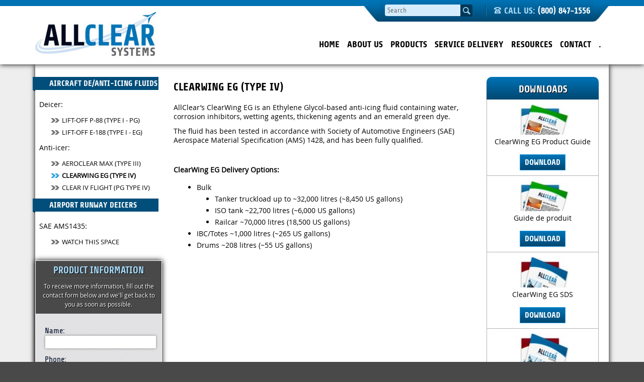

--- FILE ---
content_type: text/html; charset=UTF-8
request_url: http://www.allclearsys.com/ipf_products/clearwing-eg-type-iv/
body_size: 38452
content:
<!DOCTYPE html>
<!--[if lte IE 6]>     <html dir="ltr" lang="en-US" prefix="og: https://ogp.me/ns#" class="no-js lte-ie9 lte-ie8 lte-ie7 lte-ie6"> <![endif]-->
<!--[if lte IE 7]>     <html dir="ltr" lang="en-US" prefix="og: https://ogp.me/ns#" class="no-js lte-ie9 lte-ie8 lte-ie7"> <![endif]-->
<!--[if lte IE 8]>     <html dir="ltr" lang="en-US" prefix="og: https://ogp.me/ns#" class="no-js lte-ie9 lte-ie8"> <![endif]-->
<!--[if lte IE 9]>     <html dir="ltr" lang="en-US" prefix="og: https://ogp.me/ns#" class="no-js lte-ie9"> <![endif]-->
<!--[if gt IE 9]><!--> <html dir="ltr" lang="en-US" prefix="og: https://ogp.me/ns#" class="no-js"> <!--<![endif]-->

<head>

    <meta charset="UTF-8" />
    
    <link rel="pingback" href="http://www.allclearsys.com/xmlrpc.php" />
    <meta id="viewport" name="viewport" content="width=device-width, initial-scale=1.0, maximum-scale=2.0, user-scalable=1" />

    
		<!-- All in One SEO 4.5.0 - aioseo.com -->
		<title>ClearWing EG (Type IV) - All Clear Systems</title>
		<meta name="description" content="AllClear&#039;s ClearWing EG is an Ethylene Glycol-based anti-icing fluid containing water, corrosion inhibitors, wetting agents, thickening agents and an emerald green dye. The fluid has been tested in accordance with Society of Automotive Engineers (SAE) Aerospace Material Specification (AMS) 1428, and has been fully qualified. ClearWing EG Delivery Options: Bulk Tanker truckload up to" />
		<meta name="robots" content="max-image-preview:large" />
		<link rel="canonical" href="http://www.allclearsys.com/ipf_products/clearwing-eg-type-iv/" />
		<meta name="generator" content="All in One SEO (AIOSEO) 4.5.0" />
		<meta property="og:locale" content="en_US" />
		<meta property="og:site_name" content="All Clear Systems -" />
		<meta property="og:type" content="article" />
		<meta property="og:title" content="ClearWing EG (Type IV) - All Clear Systems" />
		<meta property="og:description" content="AllClear&#039;s ClearWing EG is an Ethylene Glycol-based anti-icing fluid containing water, corrosion inhibitors, wetting agents, thickening agents and an emerald green dye. The fluid has been tested in accordance with Society of Automotive Engineers (SAE) Aerospace Material Specification (AMS) 1428, and has been fully qualified. ClearWing EG Delivery Options: Bulk Tanker truckload up to" />
		<meta property="og:url" content="http://www.allclearsys.com/ipf_products/clearwing-eg-type-iv/" />
		<meta property="article:published_time" content="2019-05-29T12:56:59+00:00" />
		<meta property="article:modified_time" content="2023-04-17T19:42:05+00:00" />
		<meta name="twitter:card" content="summary_large_image" />
		<meta name="twitter:title" content="ClearWing EG (Type IV) - All Clear Systems" />
		<meta name="twitter:description" content="AllClear&#039;s ClearWing EG is an Ethylene Glycol-based anti-icing fluid containing water, corrosion inhibitors, wetting agents, thickening agents and an emerald green dye. The fluid has been tested in accordance with Society of Automotive Engineers (SAE) Aerospace Material Specification (AMS) 1428, and has been fully qualified. ClearWing EG Delivery Options: Bulk Tanker truckload up to" />
		<script type="application/ld+json" class="aioseo-schema">
			{"@context":"https:\/\/schema.org","@graph":[{"@type":"BreadcrumbList","@id":"http:\/\/www.allclearsys.com\/ipf_products\/clearwing-eg-type-iv\/#breadcrumblist","itemListElement":[{"@type":"ListItem","@id":"http:\/\/www.allclearsys.com\/#listItem","position":1,"name":"Home","item":"http:\/\/www.allclearsys.com\/","nextItem":"http:\/\/www.allclearsys.com\/ipf_products\/clearwing-eg-type-iv\/#listItem"},{"@type":"ListItem","@id":"http:\/\/www.allclearsys.com\/ipf_products\/clearwing-eg-type-iv\/#listItem","position":2,"name":"ClearWing EG (Type IV)","previousItem":"http:\/\/www.allclearsys.com\/#listItem"}]},{"@type":"Organization","@id":"http:\/\/www.allclearsys.com\/#organization","name":"All Clear Systems","url":"http:\/\/www.allclearsys.com\/"},{"@type":"Person","@id":"http:\/\/www.allclearsys.com\/author\/iceman\/#author","url":"http:\/\/www.allclearsys.com\/author\/iceman\/","name":"iceman","image":{"@type":"ImageObject","@id":"http:\/\/www.allclearsys.com\/ipf_products\/clearwing-eg-type-iv\/#authorImage","url":"http:\/\/2.gravatar.com\/avatar\/864ee42a3af011c6914c7a8ff7197107?s=96&d=mm&r=g","width":96,"height":96,"caption":"iceman"}},{"@type":"WebPage","@id":"http:\/\/www.allclearsys.com\/ipf_products\/clearwing-eg-type-iv\/#webpage","url":"http:\/\/www.allclearsys.com\/ipf_products\/clearwing-eg-type-iv\/","name":"ClearWing EG (Type IV) - All Clear Systems","description":"AllClear's ClearWing EG is an Ethylene Glycol-based anti-icing fluid containing water, corrosion inhibitors, wetting agents, thickening agents and an emerald green dye. The fluid has been tested in accordance with Society of Automotive Engineers (SAE) Aerospace Material Specification (AMS) 1428, and has been fully qualified. ClearWing EG Delivery Options: Bulk Tanker truckload up to","inLanguage":"en-US","isPartOf":{"@id":"http:\/\/www.allclearsys.com\/#website"},"breadcrumb":{"@id":"http:\/\/www.allclearsys.com\/ipf_products\/clearwing-eg-type-iv\/#breadcrumblist"},"author":{"@id":"http:\/\/www.allclearsys.com\/author\/iceman\/#author"},"creator":{"@id":"http:\/\/www.allclearsys.com\/author\/iceman\/#author"},"datePublished":"2019-05-29T12:56:59+00:00","dateModified":"2023-04-17T19:42:05+00:00"},{"@type":"WebSite","@id":"http:\/\/www.allclearsys.com\/#website","url":"http:\/\/www.allclearsys.com\/","name":"All Clear Systems","inLanguage":"en-US","publisher":{"@id":"http:\/\/www.allclearsys.com\/#organization"}}]}
		</script>
		<!-- All in One SEO -->

<link rel='dns-prefetch' href='//www.google.com' />
<link rel="alternate" type="application/rss+xml" title="All Clear Systems &raquo; Feed" href="http://www.allclearsys.com/feed/" />
<link rel="alternate" type="application/rss+xml" title="All Clear Systems &raquo; Comments Feed" href="http://www.allclearsys.com/comments/feed/" />
<script type="text/javascript">
window._wpemojiSettings = {"baseUrl":"https:\/\/s.w.org\/images\/core\/emoji\/14.0.0\/72x72\/","ext":".png","svgUrl":"https:\/\/s.w.org\/images\/core\/emoji\/14.0.0\/svg\/","svgExt":".svg","source":{"concatemoji":"http:\/\/www.allclearsys.com\/wp-includes\/js\/wp-emoji-release.min.js?ver=6.1.9"}};
/*! This file is auto-generated */
!function(e,a,t){var n,r,o,i=a.createElement("canvas"),p=i.getContext&&i.getContext("2d");function s(e,t){var a=String.fromCharCode,e=(p.clearRect(0,0,i.width,i.height),p.fillText(a.apply(this,e),0,0),i.toDataURL());return p.clearRect(0,0,i.width,i.height),p.fillText(a.apply(this,t),0,0),e===i.toDataURL()}function c(e){var t=a.createElement("script");t.src=e,t.defer=t.type="text/javascript",a.getElementsByTagName("head")[0].appendChild(t)}for(o=Array("flag","emoji"),t.supports={everything:!0,everythingExceptFlag:!0},r=0;r<o.length;r++)t.supports[o[r]]=function(e){if(p&&p.fillText)switch(p.textBaseline="top",p.font="600 32px Arial",e){case"flag":return s([127987,65039,8205,9895,65039],[127987,65039,8203,9895,65039])?!1:!s([55356,56826,55356,56819],[55356,56826,8203,55356,56819])&&!s([55356,57332,56128,56423,56128,56418,56128,56421,56128,56430,56128,56423,56128,56447],[55356,57332,8203,56128,56423,8203,56128,56418,8203,56128,56421,8203,56128,56430,8203,56128,56423,8203,56128,56447]);case"emoji":return!s([129777,127995,8205,129778,127999],[129777,127995,8203,129778,127999])}return!1}(o[r]),t.supports.everything=t.supports.everything&&t.supports[o[r]],"flag"!==o[r]&&(t.supports.everythingExceptFlag=t.supports.everythingExceptFlag&&t.supports[o[r]]);t.supports.everythingExceptFlag=t.supports.everythingExceptFlag&&!t.supports.flag,t.DOMReady=!1,t.readyCallback=function(){t.DOMReady=!0},t.supports.everything||(n=function(){t.readyCallback()},a.addEventListener?(a.addEventListener("DOMContentLoaded",n,!1),e.addEventListener("load",n,!1)):(e.attachEvent("onload",n),a.attachEvent("onreadystatechange",function(){"complete"===a.readyState&&t.readyCallback()})),(e=t.source||{}).concatemoji?c(e.concatemoji):e.wpemoji&&e.twemoji&&(c(e.twemoji),c(e.wpemoji)))}(window,document,window._wpemojiSettings);
</script>
<style type="text/css">
img.wp-smiley,
img.emoji {
	display: inline !important;
	border: none !important;
	box-shadow: none !important;
	height: 1em !important;
	width: 1em !important;
	margin: 0 0.07em !important;
	vertical-align: -0.1em !important;
	background: none !important;
	padding: 0 !important;
}
</style>
	<link rel='stylesheet' id='wp-block-library-css' href='http://www.allclearsys.com/wp-includes/css/dist/block-library/style.min.css?ver=6.1.9' type='text/css' media='all' />
<link rel='stylesheet' id='classic-theme-styles-css' href='http://www.allclearsys.com/wp-includes/css/classic-themes.min.css?ver=1' type='text/css' media='all' />
<style id='global-styles-inline-css' type='text/css'>
body{--wp--preset--color--black: #000000;--wp--preset--color--cyan-bluish-gray: #abb8c3;--wp--preset--color--white: #ffffff;--wp--preset--color--pale-pink: #f78da7;--wp--preset--color--vivid-red: #cf2e2e;--wp--preset--color--luminous-vivid-orange: #ff6900;--wp--preset--color--luminous-vivid-amber: #fcb900;--wp--preset--color--light-green-cyan: #7bdcb5;--wp--preset--color--vivid-green-cyan: #00d084;--wp--preset--color--pale-cyan-blue: #8ed1fc;--wp--preset--color--vivid-cyan-blue: #0693e3;--wp--preset--color--vivid-purple: #9b51e0;--wp--preset--gradient--vivid-cyan-blue-to-vivid-purple: linear-gradient(135deg,rgba(6,147,227,1) 0%,rgb(155,81,224) 100%);--wp--preset--gradient--light-green-cyan-to-vivid-green-cyan: linear-gradient(135deg,rgb(122,220,180) 0%,rgb(0,208,130) 100%);--wp--preset--gradient--luminous-vivid-amber-to-luminous-vivid-orange: linear-gradient(135deg,rgba(252,185,0,1) 0%,rgba(255,105,0,1) 100%);--wp--preset--gradient--luminous-vivid-orange-to-vivid-red: linear-gradient(135deg,rgba(255,105,0,1) 0%,rgb(207,46,46) 100%);--wp--preset--gradient--very-light-gray-to-cyan-bluish-gray: linear-gradient(135deg,rgb(238,238,238) 0%,rgb(169,184,195) 100%);--wp--preset--gradient--cool-to-warm-spectrum: linear-gradient(135deg,rgb(74,234,220) 0%,rgb(151,120,209) 20%,rgb(207,42,186) 40%,rgb(238,44,130) 60%,rgb(251,105,98) 80%,rgb(254,248,76) 100%);--wp--preset--gradient--blush-light-purple: linear-gradient(135deg,rgb(255,206,236) 0%,rgb(152,150,240) 100%);--wp--preset--gradient--blush-bordeaux: linear-gradient(135deg,rgb(254,205,165) 0%,rgb(254,45,45) 50%,rgb(107,0,62) 100%);--wp--preset--gradient--luminous-dusk: linear-gradient(135deg,rgb(255,203,112) 0%,rgb(199,81,192) 50%,rgb(65,88,208) 100%);--wp--preset--gradient--pale-ocean: linear-gradient(135deg,rgb(255,245,203) 0%,rgb(182,227,212) 50%,rgb(51,167,181) 100%);--wp--preset--gradient--electric-grass: linear-gradient(135deg,rgb(202,248,128) 0%,rgb(113,206,126) 100%);--wp--preset--gradient--midnight: linear-gradient(135deg,rgb(2,3,129) 0%,rgb(40,116,252) 100%);--wp--preset--duotone--dark-grayscale: url('#wp-duotone-dark-grayscale');--wp--preset--duotone--grayscale: url('#wp-duotone-grayscale');--wp--preset--duotone--purple-yellow: url('#wp-duotone-purple-yellow');--wp--preset--duotone--blue-red: url('#wp-duotone-blue-red');--wp--preset--duotone--midnight: url('#wp-duotone-midnight');--wp--preset--duotone--magenta-yellow: url('#wp-duotone-magenta-yellow');--wp--preset--duotone--purple-green: url('#wp-duotone-purple-green');--wp--preset--duotone--blue-orange: url('#wp-duotone-blue-orange');--wp--preset--font-size--small: 13px;--wp--preset--font-size--medium: 20px;--wp--preset--font-size--large: 36px;--wp--preset--font-size--x-large: 42px;--wp--preset--spacing--20: 0.44rem;--wp--preset--spacing--30: 0.67rem;--wp--preset--spacing--40: 1rem;--wp--preset--spacing--50: 1.5rem;--wp--preset--spacing--60: 2.25rem;--wp--preset--spacing--70: 3.38rem;--wp--preset--spacing--80: 5.06rem;}:where(.is-layout-flex){gap: 0.5em;}body .is-layout-flow > .alignleft{float: left;margin-inline-start: 0;margin-inline-end: 2em;}body .is-layout-flow > .alignright{float: right;margin-inline-start: 2em;margin-inline-end: 0;}body .is-layout-flow > .aligncenter{margin-left: auto !important;margin-right: auto !important;}body .is-layout-constrained > .alignleft{float: left;margin-inline-start: 0;margin-inline-end: 2em;}body .is-layout-constrained > .alignright{float: right;margin-inline-start: 2em;margin-inline-end: 0;}body .is-layout-constrained > .aligncenter{margin-left: auto !important;margin-right: auto !important;}body .is-layout-constrained > :where(:not(.alignleft):not(.alignright):not(.alignfull)){max-width: var(--wp--style--global--content-size);margin-left: auto !important;margin-right: auto !important;}body .is-layout-constrained > .alignwide{max-width: var(--wp--style--global--wide-size);}body .is-layout-flex{display: flex;}body .is-layout-flex{flex-wrap: wrap;align-items: center;}body .is-layout-flex > *{margin: 0;}:where(.wp-block-columns.is-layout-flex){gap: 2em;}.has-black-color{color: var(--wp--preset--color--black) !important;}.has-cyan-bluish-gray-color{color: var(--wp--preset--color--cyan-bluish-gray) !important;}.has-white-color{color: var(--wp--preset--color--white) !important;}.has-pale-pink-color{color: var(--wp--preset--color--pale-pink) !important;}.has-vivid-red-color{color: var(--wp--preset--color--vivid-red) !important;}.has-luminous-vivid-orange-color{color: var(--wp--preset--color--luminous-vivid-orange) !important;}.has-luminous-vivid-amber-color{color: var(--wp--preset--color--luminous-vivid-amber) !important;}.has-light-green-cyan-color{color: var(--wp--preset--color--light-green-cyan) !important;}.has-vivid-green-cyan-color{color: var(--wp--preset--color--vivid-green-cyan) !important;}.has-pale-cyan-blue-color{color: var(--wp--preset--color--pale-cyan-blue) !important;}.has-vivid-cyan-blue-color{color: var(--wp--preset--color--vivid-cyan-blue) !important;}.has-vivid-purple-color{color: var(--wp--preset--color--vivid-purple) !important;}.has-black-background-color{background-color: var(--wp--preset--color--black) !important;}.has-cyan-bluish-gray-background-color{background-color: var(--wp--preset--color--cyan-bluish-gray) !important;}.has-white-background-color{background-color: var(--wp--preset--color--white) !important;}.has-pale-pink-background-color{background-color: var(--wp--preset--color--pale-pink) !important;}.has-vivid-red-background-color{background-color: var(--wp--preset--color--vivid-red) !important;}.has-luminous-vivid-orange-background-color{background-color: var(--wp--preset--color--luminous-vivid-orange) !important;}.has-luminous-vivid-amber-background-color{background-color: var(--wp--preset--color--luminous-vivid-amber) !important;}.has-light-green-cyan-background-color{background-color: var(--wp--preset--color--light-green-cyan) !important;}.has-vivid-green-cyan-background-color{background-color: var(--wp--preset--color--vivid-green-cyan) !important;}.has-pale-cyan-blue-background-color{background-color: var(--wp--preset--color--pale-cyan-blue) !important;}.has-vivid-cyan-blue-background-color{background-color: var(--wp--preset--color--vivid-cyan-blue) !important;}.has-vivid-purple-background-color{background-color: var(--wp--preset--color--vivid-purple) !important;}.has-black-border-color{border-color: var(--wp--preset--color--black) !important;}.has-cyan-bluish-gray-border-color{border-color: var(--wp--preset--color--cyan-bluish-gray) !important;}.has-white-border-color{border-color: var(--wp--preset--color--white) !important;}.has-pale-pink-border-color{border-color: var(--wp--preset--color--pale-pink) !important;}.has-vivid-red-border-color{border-color: var(--wp--preset--color--vivid-red) !important;}.has-luminous-vivid-orange-border-color{border-color: var(--wp--preset--color--luminous-vivid-orange) !important;}.has-luminous-vivid-amber-border-color{border-color: var(--wp--preset--color--luminous-vivid-amber) !important;}.has-light-green-cyan-border-color{border-color: var(--wp--preset--color--light-green-cyan) !important;}.has-vivid-green-cyan-border-color{border-color: var(--wp--preset--color--vivid-green-cyan) !important;}.has-pale-cyan-blue-border-color{border-color: var(--wp--preset--color--pale-cyan-blue) !important;}.has-vivid-cyan-blue-border-color{border-color: var(--wp--preset--color--vivid-cyan-blue) !important;}.has-vivid-purple-border-color{border-color: var(--wp--preset--color--vivid-purple) !important;}.has-vivid-cyan-blue-to-vivid-purple-gradient-background{background: var(--wp--preset--gradient--vivid-cyan-blue-to-vivid-purple) !important;}.has-light-green-cyan-to-vivid-green-cyan-gradient-background{background: var(--wp--preset--gradient--light-green-cyan-to-vivid-green-cyan) !important;}.has-luminous-vivid-amber-to-luminous-vivid-orange-gradient-background{background: var(--wp--preset--gradient--luminous-vivid-amber-to-luminous-vivid-orange) !important;}.has-luminous-vivid-orange-to-vivid-red-gradient-background{background: var(--wp--preset--gradient--luminous-vivid-orange-to-vivid-red) !important;}.has-very-light-gray-to-cyan-bluish-gray-gradient-background{background: var(--wp--preset--gradient--very-light-gray-to-cyan-bluish-gray) !important;}.has-cool-to-warm-spectrum-gradient-background{background: var(--wp--preset--gradient--cool-to-warm-spectrum) !important;}.has-blush-light-purple-gradient-background{background: var(--wp--preset--gradient--blush-light-purple) !important;}.has-blush-bordeaux-gradient-background{background: var(--wp--preset--gradient--blush-bordeaux) !important;}.has-luminous-dusk-gradient-background{background: var(--wp--preset--gradient--luminous-dusk) !important;}.has-pale-ocean-gradient-background{background: var(--wp--preset--gradient--pale-ocean) !important;}.has-electric-grass-gradient-background{background: var(--wp--preset--gradient--electric-grass) !important;}.has-midnight-gradient-background{background: var(--wp--preset--gradient--midnight) !important;}.has-small-font-size{font-size: var(--wp--preset--font-size--small) !important;}.has-medium-font-size{font-size: var(--wp--preset--font-size--medium) !important;}.has-large-font-size{font-size: var(--wp--preset--font-size--large) !important;}.has-x-large-font-size{font-size: var(--wp--preset--font-size--x-large) !important;}
.wp-block-navigation a:where(:not(.wp-element-button)){color: inherit;}
:where(.wp-block-columns.is-layout-flex){gap: 2em;}
.wp-block-pullquote{font-size: 1.5em;line-height: 1.6;}
</style>
<link rel='stylesheet' id='contact-form-7-css' href='http://www.allclearsys.com/wp-content/plugins/contact-form-7/includes/css/styles.css?ver=5.7.5.1' type='text/css' media='all' />
<link rel='stylesheet' id='ip_style-css' href='http://www.allclearsys.com/wp-content/themes/all_clear_theme/css/global.css' type='text/css' media='all' />
<script type='text/javascript' src='http://www.allclearsys.com/wp-includes/js/jquery/jquery.min.js?ver=3.6.1' id='jquery-core-js'></script>
<script type='text/javascript' src='http://www.allclearsys.com/wp-includes/js/jquery/jquery-migrate.min.js?ver=3.3.2' id='jquery-migrate-js'></script>
<script type='text/javascript' src='http://www.allclearsys.com/wp-content/themes/all_clear_theme/js/jquery.equalHeights.js' id='equal-js'></script>
<script type='text/javascript' src='http://www.allclearsys.com/wp-content/themes/all_clear_theme/js/cycle.js' id='cycle-js'></script>
<script type='text/javascript' src='http://www.allclearsys.com/wp-content/themes/all_clear_theme/js/cycle_controls.js' id='cycle_controls-js'></script>
<script type='text/javascript' src='http://www.allclearsys.com/wp-content/themes/all_clear_theme/js/theme.js' id='active-js'></script>
<script type='text/javascript' src='http://www.allclearsys.com/wp-content/themes/all_clear_theme/js/menu.js' id='menu-js'></script>
<link rel="https://api.w.org/" href="http://www.allclearsys.com/wp-json/" /><link rel="EditURI" type="application/rsd+xml" title="RSD" href="http://www.allclearsys.com/xmlrpc.php?rsd" />
<link rel="wlwmanifest" type="application/wlwmanifest+xml" href="http://www.allclearsys.com/wp-includes/wlwmanifest.xml" />
<link rel='shortlink' href='http://www.allclearsys.com/?p=350' />
<link rel="alternate" type="application/json+oembed" href="http://www.allclearsys.com/wp-json/oembed/1.0/embed?url=http%3A%2F%2Fwww.allclearsys.com%2Fipf_products%2Fclearwing-eg-type-iv%2F" />
<link rel="alternate" type="text/xml+oembed" href="http://www.allclearsys.com/wp-json/oembed/1.0/embed?url=http%3A%2F%2Fwww.allclearsys.com%2Fipf_products%2Fclearwing-eg-type-iv%2F&#038;format=xml" />
<link rel="shortcut icon" href="http://www.allclearsys.com/wp-content/themes/all_clear_theme/favicon.ico" />
<style type="text/css">.grecaptcha-badge {display:none;}</style>
</head>

<body class="ipf_products-template-default single single-ipf_products postid-350">

    <div class="header">
        
        <div class="top_bar"></div><!--/top_bar-->
        
        <div class="container">
            
            <h1><a href="http://www.allclearsys.com"><img src="http://www.allclearsys.com/wp-content/themes/all_clear_theme/images/logo.jpg" alt="All Clear" class="logo" /></a></h1>
            
            <div class="search_box">
                
                <div class="left_side"></div>
                <div class="right_side"></div>
                
                <a class="mobile_menu active" href="#">Menu</a>
                
                <div class="search_field">
	<form role="search" method="get" id="searchform" action="http://www.allclearsys.com/">
		<input type="text" placeholder="Search" name="s" id="s" />
		<input class="search" type="submit" value="Search" id="searchsubmit" />
	</form>
</div>                
                <div class="phone">
                    
                    <p><span class="call_us">Call Us:  </span><a href="tel:800.847.1556">(800) 847-1556</a></p>
                    
                </div><!--/phone-->
                
                <a class="mobile_search">Search</a>
                
            </div><!--/search_box-->
            
            <div class="search_field">
	<form role="search" method="get" id="searchform" action="http://www.allclearsys.com/">
		<input type="text" placeholder="Search" name="s" id="s" />
		<input class="search" type="submit" value="Search" id="searchsubmit" />
	</form>
</div>            
            <div class="navigation">
                
                <ul id="menu-primary-navigation" class="menu"><li id="menu-item-16" class="menu-item menu-item-type-post_type menu-item-object-page menu-item-home menu-item-16"><a href="http://www.allclearsys.com/">Home</a></li>
<li id="menu-item-17" class="no-sub menu-item menu-item-type-post_type menu-item-object-page menu-item-17"><a href="http://www.allclearsys.com/about-us/">About Us</a></li>
<li id="menu-item-20" class="menu-item menu-item-type-post_type menu-item-object-page menu-item-has-children menu-item-20"><a href="http://www.allclearsys.com/products/">Products</a>
<ul class="sub-menu">
	<li id="menu-item-128" class="menu-item menu-item-type-custom menu-item-object-custom menu-item-128"><a href="#">Aircraft</a></li>
	<li id="menu-item-129" class="menu-item menu-item-type-custom menu-item-object-custom menu-item-129"><a href="#">Airport</a></li>
</ul>
</li>
<li id="menu-item-23" class="menu-item menu-item-type-post_type menu-item-object-page menu-item-23"><a href="http://www.allclearsys.com/service-delivery/">Service Delivery</a></li>
<li id="menu-item-21" class="no-sub menu-item menu-item-type-post_type menu-item-object-page menu-item-21"><a href="http://www.allclearsys.com/resources/">Resources</a></li>
<li id="menu-item-24" class="no-sub menu-item menu-item-type-post_type menu-item-object-page menu-item-24"><a href="http://www.allclearsys.com/contact/">Contact</a></li>
<li id="menu-item-134" class="no-sub menu-item menu-item-type-post_type menu-item-object-page menu-item-134"><a href="http://www.allclearsys.com/?page_id=56">.</a></li>
</ul>
                <div class="advanced-nav">
                                        <div class="an-wrap" id="item-128">
                        <div class="sub-nav-box">
                            <div class="nav-col-right">                                
                                <p><img class="aligncenter size-full wp-image-226" src="http://www.allclearsys.com/wp-content/uploads/2013/11/dropimg.jpg" alt="dropimg" width="180" height="120" /></p>
                                <!--<a href="">Learn More</a>-->
                            </div>
                            <div class="sub-nav-title">Aircraft</div>
                            <div class="sub-nav-list">
                                <h4>Deicer</h4>
<p><a title="Lift-Off P-88 (AMS1424 Type I Deicer)" href="http://www.allclearsys.com/ipf_products/lift-off-p-88-ams1424-type-i-deicer/">Lift-Off P-88 (PG-based Type I)</a></p>
<p><a title="Lift-Off E-188 (AMS1424 Type I Deicer)" href="http://www.allclearsys.com/ipf_products/lift-off-e-188-ams1424-type-i-deicer/">Lift-Off E-188 (EG-based Type I)</a></p>
<h4>Anti-icer</h4>
<p><a title="AeroClear MAX Anti-icer" href="http://www.allclearsys.com/ipf_products/aircraft-deicing-fluid/">AeroClear MAX (Type III)</a></p>
<p><a href="http://www.allclearsys.com/ipf_products/clearwing-eg-type-iv/">ClearWing EG (Type IV)</a></p>
<p><a href="https://www.allclearsys.com/ipf_products/clearwing-eco-type-iv/">Clear IV Flight (PG TYPE IV)</a></p>
                            </div>
                        </div>
                    </div>
                                        <div class="an-wrap" id="item-129">
                        <div class="sub-nav-box">
                            <div class="nav-col-right">                                
                                <p><img class="aligncenter size-full wp-image-226" src="http://www.allclearsys.com/wp-content/uploads/2013/11/dropimg.jpg" alt="dropimg" width="180" height="120" /></p>
                                <!--<a href="">Learn More</a>-->
                            </div>
                            <div class="sub-nav-title">Airport</div>
                            <div class="sub-nav-list">
                                <h4>SAE AMS1435</h4>
<p><span style="line-height: 1.5em;">Watch this Space</span></p>
                            </div>
                        </div>
                    </div>
                                    </div>
                
            </div><!--/navigation-->
            
        </div><!--/container-->
        
    </div><!--/header-->
 <div class="interior_page">
        
        <div class="container">
            
            <div class="products">
            
                
<div class="sidebar-pro-left">
	
	<div class="menu_products">
		<ul>
			<li><a href=""><span class="corner"></span>Aircraft De/Anti-Icing Fluids</a><ul><li>Deicer:</li><ul><li><a href="http://www.allclearsys.com/ipf_products/lift-off-p-88-ams1424-type-i-deicer/" class=""><span class="arrow"></span>Lift-Off P-88 (Type I - PG)</a></li><li><a href="http://www.allclearsys.com/ipf_products/lift-off-e-188-ams1424-type-i-deicer/" class=""><span class="arrow"></span>Lift-Off E-188 (Type I - EG) </a></li></ul><li>Anti-icer:</li><ul><li><a href="http://www.allclearsys.com/ipf_products/aircraft-deicing-fluid/" class=""><span class="arrow"></span>AeroClear MAX (Type III)</a></li><li><a href="http://www.allclearsys.com/ipf_products/clearwing-eg-type-iv/" class="active"><span class="arrow"></span>ClearWing EG (Type IV)</a></li><li><a href="http://www.allclearsys.com/ipf_products/clear-iv-flight/" class=""><span class="arrow"></span>Clear IV Flight (PG TYPE IV)</a></li></ul></ul></li><li><a href=""><span class="corner"></span>Airport Runway Deicers</a><ul><li>SAE AMS1435:</li><ul><li><a href="#" class=""><span class="arrow"></span>Watch This Space</a></li></ul></ul></li>		</ul>
		
	</div>
	
	<div class="menu_products_mobile">
		
		<select id="mobile-products">
			<option value="">Our Products</option>
			<option value="http://www.allclearsys.com/ipf_products/lift-off-p-88-ams1424-type-i-deicer/">Lift-Off P-88 (Type I - PG)</option><option value="http://www.allclearsys.com/ipf_products/lift-off-e-188-ams1424-type-i-deicer/">Lift-Off E-188 (Type I - EG) </option><option value="http://www.allclearsys.com/ipf_products/aircraft-deicing-fluid/">AeroClear MAX (Type III)</option><option value="http://www.allclearsys.com/ipf_products/clearwing-eg-type-iv/"" selected="">ClearWing EG (Type IV)</option><option value="http://www.allclearsys.com/ipf_products/clear-iv-flight/">Clear IV Flight (PG TYPE IV)</option>		</select>
		
	</div>
    
        
    <div class="contact_form">
    	
    	
<div class="wpcf7 no-js" id="wpcf7-f25-o2" lang="en-US" dir="ltr">
<div class="screen-reader-response"><p role="status" aria-live="polite" aria-atomic="true"></p> <ul></ul></div>
<form action="/ipf_products/clearwing-eg-type-iv/#wpcf7-f25-o2" method="post" class="wpcf7-form init" aria-label="Contact form" novalidate="novalidate" data-status="init">
<div style="display: none;">
<input type="hidden" name="_wpcf7" value="25" />
<input type="hidden" name="_wpcf7_version" value="5.7.5.1" />
<input type="hidden" name="_wpcf7_locale" value="en_US" />
<input type="hidden" name="_wpcf7_unit_tag" value="wpcf7-f25-o2" />
<input type="hidden" name="_wpcf7_container_post" value="0" />
<input type="hidden" name="_wpcf7_posted_data_hash" value="" />
</div>
<div class="heading">
	<h4>Product Information
	</h4>
	<p>To receive more information, fill out the contact form below and we'll get back to you as soon as possible.
	</p>
</div>
<div class="body">
	<p><label>Name:</label><br />
<span class="wpcf7-form-control-wrap" data-name="fullname"><input size="40" class="wpcf7-form-control wpcf7-text wpcf7-validates-as-required" aria-required="true" aria-invalid="false" value="" type="text" name="fullname" /></span>
	</p>
	<p><label>Phone:</label><br />
<span class="wpcf7-form-control-wrap" data-name="phone"><input size="40" class="wpcf7-form-control wpcf7-text wpcf7-tel wpcf7-validates-as-required wpcf7-validates-as-tel" aria-required="true" aria-invalid="false" value="" type="tel" name="phone" /></span>
	</p>
	<p><label>Email:</label><br />
<span class="wpcf7-form-control-wrap" data-name="email"><input size="40" class="wpcf7-form-control wpcf7-text wpcf7-email wpcf7-validates-as-required wpcf7-validates-as-email" aria-required="true" aria-invalid="false" value="" type="email" name="email" /></span>
	</p>
	<p><label>Additional Comments:</label><br />
<span class="wpcf7-form-control-wrap" data-name="comments"><textarea cols="40" rows="10" class="wpcf7-form-control wpcf7-textarea" aria-invalid="false" name="comments"></textarea></span>
	</p>
	<p><input class="wpcf7-form-control has-spinner wpcf7-submit button" type="submit" value="Submit" />
	</p>
</div><div class="inv-recaptcha-holder"></div><div class="wpcf7-response-output" aria-hidden="true"></div>
</form>
</div>

    
    
        
    </div><!--/contact_form-->
        
</div><!--/sidebar-->        
                <div class="content">

                    <div class="with-wrap">
                    
                                            
                            <h1>ClearWing EG (Type IV)</h1>
                            <p>AllClear&#8217;s ClearWing EG is an Ethylene Glycol-based anti-icing fluid containing water, corrosion inhibitors, wetting agents, thickening agents and an emerald green dye.</p>
<p>The fluid has been tested in accordance with Society of Automotive Engineers (SAE) Aerospace Material Specification (AMS) 1428, and has been fully qualified.</p>
<p>&nbsp;</p>
<p><strong>ClearWing EG Delivery Options:</strong></p>
<ul>
<li>Bulk
<ul>
<li>Tanker truckload up to ~32,000 litres (~8,450 US gallons)</li>
<li>ISO tank ~22,700 litres (~6,000 US gallons)</li>
<li>Railcar ~70,000 litres (18,500 US gallons)</li>
</ul>
</li>
<li>IBC/Totes ~1,000 litres (~265 US gallons)</li>
<li>Drums ~208 litres (~55 US gallons)</li>
</ul>
                            
                                            </div>    
                
                
<div class="sidebar-pro-right">
	
	<div class="brochure_download">
		
		<div class="heading">
			
			<h4>Downloads</h4>
			
		</div>
		
		<div class="body">
			
			

						<div class="product_item">

					 
							
							<img src="http://www.allclearsys.com/wp-content/uploads/2022/03/ACS-doc-pic-resized.jpg" />

												


							<p>ClearWing EG Product Guide</p>

														<a class="button" href="http://www.allclearsys.com/wp-content/uploads/2022/03/ACS-ClearWing-EG-Product-Guide-V2-Nov-2021-Compressed.pdf">Download</a>
							
						</div>
					
					

						<div class="product_item">

					 
							
							<img src="http://www.allclearsys.com/wp-content/uploads/2022/03/ACS-doc-pic-resized.jpg" />

												


							<p>Guide de produit</p>

														<a class="button" href="http://www.allclearsys.com/wp-content/uploads/2022/03/Guide-de-Produit-ACS-ClearWing-EG-V2-Nov-2021-Compressed.pdf">Download</a>
							
						</div>
					
					

						<div class="product_item">

					 
							
							<img src="http://www.allclearsys.com/wp-content/uploads/2022/03/ACS-SDS-resized.jpg" />

												


							<p>ClearWing EG SDS</p>

														<a class="button" href="http://www.allclearsys.com/wp-content/uploads/2022/03/ClearWing-EG-Type-IV-v2-1.pdf">Download</a>
							
						</div>
					
					

						<div class="product_item">

					 
							
							<img src="http://www.allclearsys.com/wp-content/uploads/2022/03/ACS-SDS-resized.jpg" />

												


							<p>Fiche signalétique</p>

														<a class="button" href="http://www.allclearsys.com/wp-content/uploads/2023/04/20230322-ClearWing-EG-SDS-French.pdf">Download</a>
							
						</div>
					
								
		</div><!--/body-->
		
	</div><!--/brochure_download-->
	
</div><!--/sidebar-pro-right-->

                </div><!--/content-->
                
            </div><!--/products-->
            
        </div><!--/container-->
        
    </div><!--/interior_page-->
    
    
	<div class="footer">
        
        <div class="container">
            
                        
            
            <div class="contact_info">
                
                <h5>AllClear Systems</h5>
<p>655 Conshohocken Road, Ste 301<br />
Conshohocken, PA 19428<br />
Phone: (800) 847-1556  | Fax: (484) 751-0923</p>
                
            </div><!--/contact_info-->
            
            <div class="copyright">
                
                <ul id="menu-primary-navigation-1" class="menu"><li class="menu-item menu-item-type-post_type menu-item-object-page menu-item-home menu-item-16"><a href="http://www.allclearsys.com/">Home</a></li>
<li class="no-sub menu-item menu-item-type-post_type menu-item-object-page menu-item-17"><a href="http://www.allclearsys.com/about-us/">About Us</a></li>
<li class="menu-item menu-item-type-post_type menu-item-object-page menu-item-20"><a href="http://www.allclearsys.com/products/">Products</a></li>
<li class="menu-item menu-item-type-post_type menu-item-object-page menu-item-23"><a href="http://www.allclearsys.com/service-delivery/">Service Delivery</a></li>
<li class="no-sub menu-item menu-item-type-post_type menu-item-object-page menu-item-21"><a href="http://www.allclearsys.com/resources/">Resources</a></li>
<li class="no-sub menu-item menu-item-type-post_type menu-item-object-page menu-item-24"><a href="http://www.allclearsys.com/contact/">Contact</a></li>
<li class="no-sub menu-item menu-item-type-post_type menu-item-object-page menu-item-134"><a href="http://www.allclearsys.com/?page_id=56">.</a></li>
</ul>             
                              
                <div class="text">
                    
                    <p>Copyright &copy; 2026 AllClear Systems.  All Rights reserved.  <a href="http://www.allclearsys.com/sitemap/">Sitemap</a><br />
                    Website Design by:  <a href="http://www.inverseparadox.com">Inverse Paradox</a></p>
                    
                </div><!--/text-->
                
            </div><!--/copyright-->
            
        </div><!--/container-->
        
    </div><!--/footer-->

<script type='text/javascript' src='http://www.allclearsys.com/wp-content/plugins/contact-form-7/includes/swv/js/index.js?ver=5.7.5.1' id='swv-js'></script>
<script type='text/javascript' id='contact-form-7-js-extra'>
/* <![CDATA[ */
var wpcf7 = {"api":{"root":"http:\/\/www.allclearsys.com\/wp-json\/","namespace":"contact-form-7\/v1"}};
/* ]]> */
</script>
<script type='text/javascript' src='http://www.allclearsys.com/wp-content/plugins/contact-form-7/includes/js/index.js?ver=5.7.5.1' id='contact-form-7-js'></script>
<script type='text/javascript' id='google-invisible-recaptcha-js-before'>
var renderInvisibleReCaptcha = function() {

    for (var i = 0; i < document.forms.length; ++i) {
        var form = document.forms[i];
        var holder = form.querySelector('.inv-recaptcha-holder');

        if (null === holder) continue;
		holder.innerHTML = '';

         (function(frm){
			var cf7SubmitElm = frm.querySelector('.wpcf7-submit');
            var holderId = grecaptcha.render(holder,{
                'sitekey': '6LdjmE0UAAAAAKA2C-r5SvcauQLHXQsQ-AqdW8LQ', 'size': 'invisible', 'badge' : 'bottomright',
                'callback' : function (recaptchaToken) {
					if((null !== cf7SubmitElm) && (typeof jQuery != 'undefined')){jQuery(frm).submit();grecaptcha.reset(holderId);return;}
					 HTMLFormElement.prototype.submit.call(frm);
                },
                'expired-callback' : function(){grecaptcha.reset(holderId);}
            });

			if(null !== cf7SubmitElm && (typeof jQuery != 'undefined') ){
				jQuery(cf7SubmitElm).off('click').on('click', function(clickEvt){
					clickEvt.preventDefault();
					grecaptcha.execute(holderId);
				});
			}
			else
			{
				frm.onsubmit = function (evt){evt.preventDefault();grecaptcha.execute(holderId);};
			}


        })(form);
    }
};
</script>
<script type='text/javascript' async defer src='https://www.google.com/recaptcha/api.js?onload=renderInvisibleReCaptcha&#038;render=explicit' id='google-invisible-recaptcha-js'></script>

</body>
</html>

--- FILE ---
content_type: text/html; charset=utf-8
request_url: https://www.google.com/recaptcha/api2/anchor?ar=1&k=6LdjmE0UAAAAAKA2C-r5SvcauQLHXQsQ-AqdW8LQ&co=aHR0cDovL3d3dy5hbGxjbGVhcnN5cy5jb206ODA.&hl=en&v=PoyoqOPhxBO7pBk68S4YbpHZ&size=invisible&badge=bottomright&anchor-ms=20000&execute-ms=30000&cb=se36qzom9638
body_size: 49503
content:
<!DOCTYPE HTML><html dir="ltr" lang="en"><head><meta http-equiv="Content-Type" content="text/html; charset=UTF-8">
<meta http-equiv="X-UA-Compatible" content="IE=edge">
<title>reCAPTCHA</title>
<style type="text/css">
/* cyrillic-ext */
@font-face {
  font-family: 'Roboto';
  font-style: normal;
  font-weight: 400;
  font-stretch: 100%;
  src: url(//fonts.gstatic.com/s/roboto/v48/KFO7CnqEu92Fr1ME7kSn66aGLdTylUAMa3GUBHMdazTgWw.woff2) format('woff2');
  unicode-range: U+0460-052F, U+1C80-1C8A, U+20B4, U+2DE0-2DFF, U+A640-A69F, U+FE2E-FE2F;
}
/* cyrillic */
@font-face {
  font-family: 'Roboto';
  font-style: normal;
  font-weight: 400;
  font-stretch: 100%;
  src: url(//fonts.gstatic.com/s/roboto/v48/KFO7CnqEu92Fr1ME7kSn66aGLdTylUAMa3iUBHMdazTgWw.woff2) format('woff2');
  unicode-range: U+0301, U+0400-045F, U+0490-0491, U+04B0-04B1, U+2116;
}
/* greek-ext */
@font-face {
  font-family: 'Roboto';
  font-style: normal;
  font-weight: 400;
  font-stretch: 100%;
  src: url(//fonts.gstatic.com/s/roboto/v48/KFO7CnqEu92Fr1ME7kSn66aGLdTylUAMa3CUBHMdazTgWw.woff2) format('woff2');
  unicode-range: U+1F00-1FFF;
}
/* greek */
@font-face {
  font-family: 'Roboto';
  font-style: normal;
  font-weight: 400;
  font-stretch: 100%;
  src: url(//fonts.gstatic.com/s/roboto/v48/KFO7CnqEu92Fr1ME7kSn66aGLdTylUAMa3-UBHMdazTgWw.woff2) format('woff2');
  unicode-range: U+0370-0377, U+037A-037F, U+0384-038A, U+038C, U+038E-03A1, U+03A3-03FF;
}
/* math */
@font-face {
  font-family: 'Roboto';
  font-style: normal;
  font-weight: 400;
  font-stretch: 100%;
  src: url(//fonts.gstatic.com/s/roboto/v48/KFO7CnqEu92Fr1ME7kSn66aGLdTylUAMawCUBHMdazTgWw.woff2) format('woff2');
  unicode-range: U+0302-0303, U+0305, U+0307-0308, U+0310, U+0312, U+0315, U+031A, U+0326-0327, U+032C, U+032F-0330, U+0332-0333, U+0338, U+033A, U+0346, U+034D, U+0391-03A1, U+03A3-03A9, U+03B1-03C9, U+03D1, U+03D5-03D6, U+03F0-03F1, U+03F4-03F5, U+2016-2017, U+2034-2038, U+203C, U+2040, U+2043, U+2047, U+2050, U+2057, U+205F, U+2070-2071, U+2074-208E, U+2090-209C, U+20D0-20DC, U+20E1, U+20E5-20EF, U+2100-2112, U+2114-2115, U+2117-2121, U+2123-214F, U+2190, U+2192, U+2194-21AE, U+21B0-21E5, U+21F1-21F2, U+21F4-2211, U+2213-2214, U+2216-22FF, U+2308-230B, U+2310, U+2319, U+231C-2321, U+2336-237A, U+237C, U+2395, U+239B-23B7, U+23D0, U+23DC-23E1, U+2474-2475, U+25AF, U+25B3, U+25B7, U+25BD, U+25C1, U+25CA, U+25CC, U+25FB, U+266D-266F, U+27C0-27FF, U+2900-2AFF, U+2B0E-2B11, U+2B30-2B4C, U+2BFE, U+3030, U+FF5B, U+FF5D, U+1D400-1D7FF, U+1EE00-1EEFF;
}
/* symbols */
@font-face {
  font-family: 'Roboto';
  font-style: normal;
  font-weight: 400;
  font-stretch: 100%;
  src: url(//fonts.gstatic.com/s/roboto/v48/KFO7CnqEu92Fr1ME7kSn66aGLdTylUAMaxKUBHMdazTgWw.woff2) format('woff2');
  unicode-range: U+0001-000C, U+000E-001F, U+007F-009F, U+20DD-20E0, U+20E2-20E4, U+2150-218F, U+2190, U+2192, U+2194-2199, U+21AF, U+21E6-21F0, U+21F3, U+2218-2219, U+2299, U+22C4-22C6, U+2300-243F, U+2440-244A, U+2460-24FF, U+25A0-27BF, U+2800-28FF, U+2921-2922, U+2981, U+29BF, U+29EB, U+2B00-2BFF, U+4DC0-4DFF, U+FFF9-FFFB, U+10140-1018E, U+10190-1019C, U+101A0, U+101D0-101FD, U+102E0-102FB, U+10E60-10E7E, U+1D2C0-1D2D3, U+1D2E0-1D37F, U+1F000-1F0FF, U+1F100-1F1AD, U+1F1E6-1F1FF, U+1F30D-1F30F, U+1F315, U+1F31C, U+1F31E, U+1F320-1F32C, U+1F336, U+1F378, U+1F37D, U+1F382, U+1F393-1F39F, U+1F3A7-1F3A8, U+1F3AC-1F3AF, U+1F3C2, U+1F3C4-1F3C6, U+1F3CA-1F3CE, U+1F3D4-1F3E0, U+1F3ED, U+1F3F1-1F3F3, U+1F3F5-1F3F7, U+1F408, U+1F415, U+1F41F, U+1F426, U+1F43F, U+1F441-1F442, U+1F444, U+1F446-1F449, U+1F44C-1F44E, U+1F453, U+1F46A, U+1F47D, U+1F4A3, U+1F4B0, U+1F4B3, U+1F4B9, U+1F4BB, U+1F4BF, U+1F4C8-1F4CB, U+1F4D6, U+1F4DA, U+1F4DF, U+1F4E3-1F4E6, U+1F4EA-1F4ED, U+1F4F7, U+1F4F9-1F4FB, U+1F4FD-1F4FE, U+1F503, U+1F507-1F50B, U+1F50D, U+1F512-1F513, U+1F53E-1F54A, U+1F54F-1F5FA, U+1F610, U+1F650-1F67F, U+1F687, U+1F68D, U+1F691, U+1F694, U+1F698, U+1F6AD, U+1F6B2, U+1F6B9-1F6BA, U+1F6BC, U+1F6C6-1F6CF, U+1F6D3-1F6D7, U+1F6E0-1F6EA, U+1F6F0-1F6F3, U+1F6F7-1F6FC, U+1F700-1F7FF, U+1F800-1F80B, U+1F810-1F847, U+1F850-1F859, U+1F860-1F887, U+1F890-1F8AD, U+1F8B0-1F8BB, U+1F8C0-1F8C1, U+1F900-1F90B, U+1F93B, U+1F946, U+1F984, U+1F996, U+1F9E9, U+1FA00-1FA6F, U+1FA70-1FA7C, U+1FA80-1FA89, U+1FA8F-1FAC6, U+1FACE-1FADC, U+1FADF-1FAE9, U+1FAF0-1FAF8, U+1FB00-1FBFF;
}
/* vietnamese */
@font-face {
  font-family: 'Roboto';
  font-style: normal;
  font-weight: 400;
  font-stretch: 100%;
  src: url(//fonts.gstatic.com/s/roboto/v48/KFO7CnqEu92Fr1ME7kSn66aGLdTylUAMa3OUBHMdazTgWw.woff2) format('woff2');
  unicode-range: U+0102-0103, U+0110-0111, U+0128-0129, U+0168-0169, U+01A0-01A1, U+01AF-01B0, U+0300-0301, U+0303-0304, U+0308-0309, U+0323, U+0329, U+1EA0-1EF9, U+20AB;
}
/* latin-ext */
@font-face {
  font-family: 'Roboto';
  font-style: normal;
  font-weight: 400;
  font-stretch: 100%;
  src: url(//fonts.gstatic.com/s/roboto/v48/KFO7CnqEu92Fr1ME7kSn66aGLdTylUAMa3KUBHMdazTgWw.woff2) format('woff2');
  unicode-range: U+0100-02BA, U+02BD-02C5, U+02C7-02CC, U+02CE-02D7, U+02DD-02FF, U+0304, U+0308, U+0329, U+1D00-1DBF, U+1E00-1E9F, U+1EF2-1EFF, U+2020, U+20A0-20AB, U+20AD-20C0, U+2113, U+2C60-2C7F, U+A720-A7FF;
}
/* latin */
@font-face {
  font-family: 'Roboto';
  font-style: normal;
  font-weight: 400;
  font-stretch: 100%;
  src: url(//fonts.gstatic.com/s/roboto/v48/KFO7CnqEu92Fr1ME7kSn66aGLdTylUAMa3yUBHMdazQ.woff2) format('woff2');
  unicode-range: U+0000-00FF, U+0131, U+0152-0153, U+02BB-02BC, U+02C6, U+02DA, U+02DC, U+0304, U+0308, U+0329, U+2000-206F, U+20AC, U+2122, U+2191, U+2193, U+2212, U+2215, U+FEFF, U+FFFD;
}
/* cyrillic-ext */
@font-face {
  font-family: 'Roboto';
  font-style: normal;
  font-weight: 500;
  font-stretch: 100%;
  src: url(//fonts.gstatic.com/s/roboto/v48/KFO7CnqEu92Fr1ME7kSn66aGLdTylUAMa3GUBHMdazTgWw.woff2) format('woff2');
  unicode-range: U+0460-052F, U+1C80-1C8A, U+20B4, U+2DE0-2DFF, U+A640-A69F, U+FE2E-FE2F;
}
/* cyrillic */
@font-face {
  font-family: 'Roboto';
  font-style: normal;
  font-weight: 500;
  font-stretch: 100%;
  src: url(//fonts.gstatic.com/s/roboto/v48/KFO7CnqEu92Fr1ME7kSn66aGLdTylUAMa3iUBHMdazTgWw.woff2) format('woff2');
  unicode-range: U+0301, U+0400-045F, U+0490-0491, U+04B0-04B1, U+2116;
}
/* greek-ext */
@font-face {
  font-family: 'Roboto';
  font-style: normal;
  font-weight: 500;
  font-stretch: 100%;
  src: url(//fonts.gstatic.com/s/roboto/v48/KFO7CnqEu92Fr1ME7kSn66aGLdTylUAMa3CUBHMdazTgWw.woff2) format('woff2');
  unicode-range: U+1F00-1FFF;
}
/* greek */
@font-face {
  font-family: 'Roboto';
  font-style: normal;
  font-weight: 500;
  font-stretch: 100%;
  src: url(//fonts.gstatic.com/s/roboto/v48/KFO7CnqEu92Fr1ME7kSn66aGLdTylUAMa3-UBHMdazTgWw.woff2) format('woff2');
  unicode-range: U+0370-0377, U+037A-037F, U+0384-038A, U+038C, U+038E-03A1, U+03A3-03FF;
}
/* math */
@font-face {
  font-family: 'Roboto';
  font-style: normal;
  font-weight: 500;
  font-stretch: 100%;
  src: url(//fonts.gstatic.com/s/roboto/v48/KFO7CnqEu92Fr1ME7kSn66aGLdTylUAMawCUBHMdazTgWw.woff2) format('woff2');
  unicode-range: U+0302-0303, U+0305, U+0307-0308, U+0310, U+0312, U+0315, U+031A, U+0326-0327, U+032C, U+032F-0330, U+0332-0333, U+0338, U+033A, U+0346, U+034D, U+0391-03A1, U+03A3-03A9, U+03B1-03C9, U+03D1, U+03D5-03D6, U+03F0-03F1, U+03F4-03F5, U+2016-2017, U+2034-2038, U+203C, U+2040, U+2043, U+2047, U+2050, U+2057, U+205F, U+2070-2071, U+2074-208E, U+2090-209C, U+20D0-20DC, U+20E1, U+20E5-20EF, U+2100-2112, U+2114-2115, U+2117-2121, U+2123-214F, U+2190, U+2192, U+2194-21AE, U+21B0-21E5, U+21F1-21F2, U+21F4-2211, U+2213-2214, U+2216-22FF, U+2308-230B, U+2310, U+2319, U+231C-2321, U+2336-237A, U+237C, U+2395, U+239B-23B7, U+23D0, U+23DC-23E1, U+2474-2475, U+25AF, U+25B3, U+25B7, U+25BD, U+25C1, U+25CA, U+25CC, U+25FB, U+266D-266F, U+27C0-27FF, U+2900-2AFF, U+2B0E-2B11, U+2B30-2B4C, U+2BFE, U+3030, U+FF5B, U+FF5D, U+1D400-1D7FF, U+1EE00-1EEFF;
}
/* symbols */
@font-face {
  font-family: 'Roboto';
  font-style: normal;
  font-weight: 500;
  font-stretch: 100%;
  src: url(//fonts.gstatic.com/s/roboto/v48/KFO7CnqEu92Fr1ME7kSn66aGLdTylUAMaxKUBHMdazTgWw.woff2) format('woff2');
  unicode-range: U+0001-000C, U+000E-001F, U+007F-009F, U+20DD-20E0, U+20E2-20E4, U+2150-218F, U+2190, U+2192, U+2194-2199, U+21AF, U+21E6-21F0, U+21F3, U+2218-2219, U+2299, U+22C4-22C6, U+2300-243F, U+2440-244A, U+2460-24FF, U+25A0-27BF, U+2800-28FF, U+2921-2922, U+2981, U+29BF, U+29EB, U+2B00-2BFF, U+4DC0-4DFF, U+FFF9-FFFB, U+10140-1018E, U+10190-1019C, U+101A0, U+101D0-101FD, U+102E0-102FB, U+10E60-10E7E, U+1D2C0-1D2D3, U+1D2E0-1D37F, U+1F000-1F0FF, U+1F100-1F1AD, U+1F1E6-1F1FF, U+1F30D-1F30F, U+1F315, U+1F31C, U+1F31E, U+1F320-1F32C, U+1F336, U+1F378, U+1F37D, U+1F382, U+1F393-1F39F, U+1F3A7-1F3A8, U+1F3AC-1F3AF, U+1F3C2, U+1F3C4-1F3C6, U+1F3CA-1F3CE, U+1F3D4-1F3E0, U+1F3ED, U+1F3F1-1F3F3, U+1F3F5-1F3F7, U+1F408, U+1F415, U+1F41F, U+1F426, U+1F43F, U+1F441-1F442, U+1F444, U+1F446-1F449, U+1F44C-1F44E, U+1F453, U+1F46A, U+1F47D, U+1F4A3, U+1F4B0, U+1F4B3, U+1F4B9, U+1F4BB, U+1F4BF, U+1F4C8-1F4CB, U+1F4D6, U+1F4DA, U+1F4DF, U+1F4E3-1F4E6, U+1F4EA-1F4ED, U+1F4F7, U+1F4F9-1F4FB, U+1F4FD-1F4FE, U+1F503, U+1F507-1F50B, U+1F50D, U+1F512-1F513, U+1F53E-1F54A, U+1F54F-1F5FA, U+1F610, U+1F650-1F67F, U+1F687, U+1F68D, U+1F691, U+1F694, U+1F698, U+1F6AD, U+1F6B2, U+1F6B9-1F6BA, U+1F6BC, U+1F6C6-1F6CF, U+1F6D3-1F6D7, U+1F6E0-1F6EA, U+1F6F0-1F6F3, U+1F6F7-1F6FC, U+1F700-1F7FF, U+1F800-1F80B, U+1F810-1F847, U+1F850-1F859, U+1F860-1F887, U+1F890-1F8AD, U+1F8B0-1F8BB, U+1F8C0-1F8C1, U+1F900-1F90B, U+1F93B, U+1F946, U+1F984, U+1F996, U+1F9E9, U+1FA00-1FA6F, U+1FA70-1FA7C, U+1FA80-1FA89, U+1FA8F-1FAC6, U+1FACE-1FADC, U+1FADF-1FAE9, U+1FAF0-1FAF8, U+1FB00-1FBFF;
}
/* vietnamese */
@font-face {
  font-family: 'Roboto';
  font-style: normal;
  font-weight: 500;
  font-stretch: 100%;
  src: url(//fonts.gstatic.com/s/roboto/v48/KFO7CnqEu92Fr1ME7kSn66aGLdTylUAMa3OUBHMdazTgWw.woff2) format('woff2');
  unicode-range: U+0102-0103, U+0110-0111, U+0128-0129, U+0168-0169, U+01A0-01A1, U+01AF-01B0, U+0300-0301, U+0303-0304, U+0308-0309, U+0323, U+0329, U+1EA0-1EF9, U+20AB;
}
/* latin-ext */
@font-face {
  font-family: 'Roboto';
  font-style: normal;
  font-weight: 500;
  font-stretch: 100%;
  src: url(//fonts.gstatic.com/s/roboto/v48/KFO7CnqEu92Fr1ME7kSn66aGLdTylUAMa3KUBHMdazTgWw.woff2) format('woff2');
  unicode-range: U+0100-02BA, U+02BD-02C5, U+02C7-02CC, U+02CE-02D7, U+02DD-02FF, U+0304, U+0308, U+0329, U+1D00-1DBF, U+1E00-1E9F, U+1EF2-1EFF, U+2020, U+20A0-20AB, U+20AD-20C0, U+2113, U+2C60-2C7F, U+A720-A7FF;
}
/* latin */
@font-face {
  font-family: 'Roboto';
  font-style: normal;
  font-weight: 500;
  font-stretch: 100%;
  src: url(//fonts.gstatic.com/s/roboto/v48/KFO7CnqEu92Fr1ME7kSn66aGLdTylUAMa3yUBHMdazQ.woff2) format('woff2');
  unicode-range: U+0000-00FF, U+0131, U+0152-0153, U+02BB-02BC, U+02C6, U+02DA, U+02DC, U+0304, U+0308, U+0329, U+2000-206F, U+20AC, U+2122, U+2191, U+2193, U+2212, U+2215, U+FEFF, U+FFFD;
}
/* cyrillic-ext */
@font-face {
  font-family: 'Roboto';
  font-style: normal;
  font-weight: 900;
  font-stretch: 100%;
  src: url(//fonts.gstatic.com/s/roboto/v48/KFO7CnqEu92Fr1ME7kSn66aGLdTylUAMa3GUBHMdazTgWw.woff2) format('woff2');
  unicode-range: U+0460-052F, U+1C80-1C8A, U+20B4, U+2DE0-2DFF, U+A640-A69F, U+FE2E-FE2F;
}
/* cyrillic */
@font-face {
  font-family: 'Roboto';
  font-style: normal;
  font-weight: 900;
  font-stretch: 100%;
  src: url(//fonts.gstatic.com/s/roboto/v48/KFO7CnqEu92Fr1ME7kSn66aGLdTylUAMa3iUBHMdazTgWw.woff2) format('woff2');
  unicode-range: U+0301, U+0400-045F, U+0490-0491, U+04B0-04B1, U+2116;
}
/* greek-ext */
@font-face {
  font-family: 'Roboto';
  font-style: normal;
  font-weight: 900;
  font-stretch: 100%;
  src: url(//fonts.gstatic.com/s/roboto/v48/KFO7CnqEu92Fr1ME7kSn66aGLdTylUAMa3CUBHMdazTgWw.woff2) format('woff2');
  unicode-range: U+1F00-1FFF;
}
/* greek */
@font-face {
  font-family: 'Roboto';
  font-style: normal;
  font-weight: 900;
  font-stretch: 100%;
  src: url(//fonts.gstatic.com/s/roboto/v48/KFO7CnqEu92Fr1ME7kSn66aGLdTylUAMa3-UBHMdazTgWw.woff2) format('woff2');
  unicode-range: U+0370-0377, U+037A-037F, U+0384-038A, U+038C, U+038E-03A1, U+03A3-03FF;
}
/* math */
@font-face {
  font-family: 'Roboto';
  font-style: normal;
  font-weight: 900;
  font-stretch: 100%;
  src: url(//fonts.gstatic.com/s/roboto/v48/KFO7CnqEu92Fr1ME7kSn66aGLdTylUAMawCUBHMdazTgWw.woff2) format('woff2');
  unicode-range: U+0302-0303, U+0305, U+0307-0308, U+0310, U+0312, U+0315, U+031A, U+0326-0327, U+032C, U+032F-0330, U+0332-0333, U+0338, U+033A, U+0346, U+034D, U+0391-03A1, U+03A3-03A9, U+03B1-03C9, U+03D1, U+03D5-03D6, U+03F0-03F1, U+03F4-03F5, U+2016-2017, U+2034-2038, U+203C, U+2040, U+2043, U+2047, U+2050, U+2057, U+205F, U+2070-2071, U+2074-208E, U+2090-209C, U+20D0-20DC, U+20E1, U+20E5-20EF, U+2100-2112, U+2114-2115, U+2117-2121, U+2123-214F, U+2190, U+2192, U+2194-21AE, U+21B0-21E5, U+21F1-21F2, U+21F4-2211, U+2213-2214, U+2216-22FF, U+2308-230B, U+2310, U+2319, U+231C-2321, U+2336-237A, U+237C, U+2395, U+239B-23B7, U+23D0, U+23DC-23E1, U+2474-2475, U+25AF, U+25B3, U+25B7, U+25BD, U+25C1, U+25CA, U+25CC, U+25FB, U+266D-266F, U+27C0-27FF, U+2900-2AFF, U+2B0E-2B11, U+2B30-2B4C, U+2BFE, U+3030, U+FF5B, U+FF5D, U+1D400-1D7FF, U+1EE00-1EEFF;
}
/* symbols */
@font-face {
  font-family: 'Roboto';
  font-style: normal;
  font-weight: 900;
  font-stretch: 100%;
  src: url(//fonts.gstatic.com/s/roboto/v48/KFO7CnqEu92Fr1ME7kSn66aGLdTylUAMaxKUBHMdazTgWw.woff2) format('woff2');
  unicode-range: U+0001-000C, U+000E-001F, U+007F-009F, U+20DD-20E0, U+20E2-20E4, U+2150-218F, U+2190, U+2192, U+2194-2199, U+21AF, U+21E6-21F0, U+21F3, U+2218-2219, U+2299, U+22C4-22C6, U+2300-243F, U+2440-244A, U+2460-24FF, U+25A0-27BF, U+2800-28FF, U+2921-2922, U+2981, U+29BF, U+29EB, U+2B00-2BFF, U+4DC0-4DFF, U+FFF9-FFFB, U+10140-1018E, U+10190-1019C, U+101A0, U+101D0-101FD, U+102E0-102FB, U+10E60-10E7E, U+1D2C0-1D2D3, U+1D2E0-1D37F, U+1F000-1F0FF, U+1F100-1F1AD, U+1F1E6-1F1FF, U+1F30D-1F30F, U+1F315, U+1F31C, U+1F31E, U+1F320-1F32C, U+1F336, U+1F378, U+1F37D, U+1F382, U+1F393-1F39F, U+1F3A7-1F3A8, U+1F3AC-1F3AF, U+1F3C2, U+1F3C4-1F3C6, U+1F3CA-1F3CE, U+1F3D4-1F3E0, U+1F3ED, U+1F3F1-1F3F3, U+1F3F5-1F3F7, U+1F408, U+1F415, U+1F41F, U+1F426, U+1F43F, U+1F441-1F442, U+1F444, U+1F446-1F449, U+1F44C-1F44E, U+1F453, U+1F46A, U+1F47D, U+1F4A3, U+1F4B0, U+1F4B3, U+1F4B9, U+1F4BB, U+1F4BF, U+1F4C8-1F4CB, U+1F4D6, U+1F4DA, U+1F4DF, U+1F4E3-1F4E6, U+1F4EA-1F4ED, U+1F4F7, U+1F4F9-1F4FB, U+1F4FD-1F4FE, U+1F503, U+1F507-1F50B, U+1F50D, U+1F512-1F513, U+1F53E-1F54A, U+1F54F-1F5FA, U+1F610, U+1F650-1F67F, U+1F687, U+1F68D, U+1F691, U+1F694, U+1F698, U+1F6AD, U+1F6B2, U+1F6B9-1F6BA, U+1F6BC, U+1F6C6-1F6CF, U+1F6D3-1F6D7, U+1F6E0-1F6EA, U+1F6F0-1F6F3, U+1F6F7-1F6FC, U+1F700-1F7FF, U+1F800-1F80B, U+1F810-1F847, U+1F850-1F859, U+1F860-1F887, U+1F890-1F8AD, U+1F8B0-1F8BB, U+1F8C0-1F8C1, U+1F900-1F90B, U+1F93B, U+1F946, U+1F984, U+1F996, U+1F9E9, U+1FA00-1FA6F, U+1FA70-1FA7C, U+1FA80-1FA89, U+1FA8F-1FAC6, U+1FACE-1FADC, U+1FADF-1FAE9, U+1FAF0-1FAF8, U+1FB00-1FBFF;
}
/* vietnamese */
@font-face {
  font-family: 'Roboto';
  font-style: normal;
  font-weight: 900;
  font-stretch: 100%;
  src: url(//fonts.gstatic.com/s/roboto/v48/KFO7CnqEu92Fr1ME7kSn66aGLdTylUAMa3OUBHMdazTgWw.woff2) format('woff2');
  unicode-range: U+0102-0103, U+0110-0111, U+0128-0129, U+0168-0169, U+01A0-01A1, U+01AF-01B0, U+0300-0301, U+0303-0304, U+0308-0309, U+0323, U+0329, U+1EA0-1EF9, U+20AB;
}
/* latin-ext */
@font-face {
  font-family: 'Roboto';
  font-style: normal;
  font-weight: 900;
  font-stretch: 100%;
  src: url(//fonts.gstatic.com/s/roboto/v48/KFO7CnqEu92Fr1ME7kSn66aGLdTylUAMa3KUBHMdazTgWw.woff2) format('woff2');
  unicode-range: U+0100-02BA, U+02BD-02C5, U+02C7-02CC, U+02CE-02D7, U+02DD-02FF, U+0304, U+0308, U+0329, U+1D00-1DBF, U+1E00-1E9F, U+1EF2-1EFF, U+2020, U+20A0-20AB, U+20AD-20C0, U+2113, U+2C60-2C7F, U+A720-A7FF;
}
/* latin */
@font-face {
  font-family: 'Roboto';
  font-style: normal;
  font-weight: 900;
  font-stretch: 100%;
  src: url(//fonts.gstatic.com/s/roboto/v48/KFO7CnqEu92Fr1ME7kSn66aGLdTylUAMa3yUBHMdazQ.woff2) format('woff2');
  unicode-range: U+0000-00FF, U+0131, U+0152-0153, U+02BB-02BC, U+02C6, U+02DA, U+02DC, U+0304, U+0308, U+0329, U+2000-206F, U+20AC, U+2122, U+2191, U+2193, U+2212, U+2215, U+FEFF, U+FFFD;
}

</style>
<link rel="stylesheet" type="text/css" href="https://www.gstatic.com/recaptcha/releases/PoyoqOPhxBO7pBk68S4YbpHZ/styles__ltr.css">
<script nonce="DMkra8g07LYtY4KY9ozIDQ" type="text/javascript">window['__recaptcha_api'] = 'https://www.google.com/recaptcha/api2/';</script>
<script type="text/javascript" src="https://www.gstatic.com/recaptcha/releases/PoyoqOPhxBO7pBk68S4YbpHZ/recaptcha__en.js" nonce="DMkra8g07LYtY4KY9ozIDQ">
      
    </script></head>
<body><div id="rc-anchor-alert" class="rc-anchor-alert"></div>
<input type="hidden" id="recaptcha-token" value="[base64]">
<script type="text/javascript" nonce="DMkra8g07LYtY4KY9ozIDQ">
      recaptcha.anchor.Main.init("[\x22ainput\x22,[\x22bgdata\x22,\x22\x22,\[base64]/[base64]/[base64]/[base64]/[base64]/UltsKytdPUU6KEU8MjA0OD9SW2wrK109RT4+NnwxOTI6KChFJjY0NTEyKT09NTUyOTYmJk0rMTxjLmxlbmd0aCYmKGMuY2hhckNvZGVBdChNKzEpJjY0NTEyKT09NTYzMjA/[base64]/[base64]/[base64]/[base64]/[base64]/[base64]/[base64]\x22,\[base64]\\u003d\x22,\x22GsKQw7hTw4nCu8OAwq1fNcOzwqEGG8K4wqrDnsK4w7bCpjtBwoDCpggGG8KJFMK/WcKqw7dCwqwvw6BFVFfCn8OWE33CqcK4MF19w5bDkjwPQjTCiMOww6QdwroYOxR/TsOKwqjDmFnDusOcZsKpcsKGC8OdYm7CrMOUw7XDqSIsw4bDv8KJwqvDpyxTwrrCocK/[base64]/[base64]/CqsO6YhvClFHCqFMFwqvDg8K/PsKHZ8K/w59RwpjDqMOzwq87w7/Cs8KPw57CpSLDsXB+UsO/[base64]/CtUMaEsKjacOowpLCtMOvw4jDnHfCssKudX4yw4/DhEnCqljDtGjDu8KqwrM1woTCv8ODwr1ZWxxTCsObXlcHwofCqxF5TCFhSMOZY8Ouwp/DswYtwpHDhQJ6w6rDkMOnwptVwo3CtnTCi33CpsK3QcK1K8OPw7oDwoZrwqXCg8Ope1BnZyPChcKOw7RCw53CjhItw7F0GsKGwrDDpcKiAMK1wpbDp8K/w4M3w6xqNGJLwpEVLh/[base64]/ChXHClcOydMKbwrXCoGdawqJuw5I2wonClMKYw59yZ0rDujfDiCfCo8OXW8OCwrMmw5XDk8OjDD3Cg0jCr1TCt33CksOqRsORQsKZZkjDvcK8w73CscOhZsKcw43Dk8OffcK4MMKYIcOqw6tTUsOwQ8O8w4PCvcKtwqUvwp1zwpc4w6s3w4rDpsKsw7rCpcONSAk/[base64]/DsMOoFHotPMOQD2JcJjQXUsK/JcOSK8OVIcOgwo1Yw5FfwoZOwpViwq8RRzgNRmJGw6NJXibCrsOMw5hywqLDuEDDtTvCgsOew4nCmGvCmsO8V8OBwq0Pwp7DhU0YIVY0N8K9aRkDI8KHNsKFP1/CjQvCmcOyZypBw5FMw5JewrjDtsOLVGYOeMKMw6zDhzPDuCfCjMOXwp/ClRRKaS4wwpVmwpfCo2rDhV3Cshpww7HCrU7CqQvCnk3DpMK+w5Y5wrkDBXDDhMOzwq88w6kkG8KIw6HDpcO3w6zCtDJqwpLClcKnfsOPwrnDl8OBwqhAw5LCkcOow6cdwojCssOXw75+w6bCvHcdwpPClcKOw7Jkw5wRwqkJEMOwXT7CgXXCqcKDw4IGw4nDh8OSUE/CnMKGwrnCjm9OLsOAw7ZKwrHCpMKMZsKwBRXCii3CrCzDuk0DM8KgVQTCvMKvwqdTwrAzRsKmwoTCpB/Do8OnB2XCv1QtIMKBX8KmPlrCuRfCmm7DpnJKRMK7wpXDgR5iMExdcB5IYUdDw6JGLyDDt3nDs8KKw5PClE4PRWTDjyE7GE3CncONw7gHYcKrb1Y/wpBvQFpRw4vDsMOHw4rCmC8hwqpPdCQ2wopcw4HCrgF8wq5hAMKOwqHCl8Odw6YUw5dHAsOUwoDDgcKNA8O/wp7DjXfDrB7CocOvwrXDvzsZHSRYwonDuDXDj8KhKRnCgg1hw4HDkz/CjCEyw4p/wqPDsMOVwrBVwqbCkyTDh8O9wo4cGSUgwp8WBMKpwqrCmVnDiGPChz7Cm8OEw4FXwqLDssKAwqvCkhFjQMOPwqvDscKHwrkyFWzDosOFwr4RcsKCw6nCqsOyw4/DlcKEw4jDnAzDj8KDwqR3w4pKw7giIcO8f8Kxw7RuAcKXw6zCjcOFw5Q5ZjUOUCvDnmDCvEDDrEjCl1UQRsKNbcOSYcK/Yy5Owos9JBvCqQDChcOfEMKaw7jDqkhvwr1pDMKZGMK/wpxvesK7TcKNGgp/[base64]/Dg8KWPlzCkcKNw4TDh8OSAsO1w4VKw6kYZ2dlER55AUHClXd4wqh+w6jDj8O6wp/DrMO4NsODwrECbMKjX8K2w4TChWsQCkDCm2HDgmTDvsK/[base64]/CqEbDsn7DmsKyw484wp7DhGtzX8Onw7EOwoXCjk3DizLDsMOAw5LCgBvCmsOvwqXDmU/Dv8K6w6zCkMOXw6DDkF02B8KLw5sEw77CmMOvWnfCjsKTVmPDqCzDnAJxwonDrAXDqlHDscKITUDCtcKDwptAYsKcDVdqYgLDoE9rwrpFBETDiFLDmsO7w5M6wpFOw6JJLcKAwpZ7GsO+wpU7dTlEw4zDssOpdcKWV2Q/[base64]/DrA7DjlXClloRwrfDkDIPw5fCqjbCnMOZw5o5dwwOB8KlJUzDusK8wpduWQ3CpkUww6nDosKYccOxEAHDnw8yw7k1wogjcsOVJcOIw5bCo8O2wphgMQ1ZbHjDqAbDrQ/DsMOjwp8BbcKnwprDmykoIV3DlkTDmsK+w5PDvHY7w5rCn8OyEsO1Am8aw6LCqkkhwrwxfsOYwo/[base64]/[base64]/wq7Dq8ORbcOjwqTCozIZwpNVeUbDrTLDqy0zw5UEIyHDrS40w61Jw6BZWcKCeSNrw4k2aMOaHGgKw5Jiw4jCqmwXwqNhwrg/wprDhT8LEAtcOsKxFMKNNMK3TWAOU8OXwr/Ct8O/[base64]/[base64]/DhcOSEh5HZA8jwqfCozHCk2zDvsOvdxcDAcKqPcOzwoljBsK3w63CkAbDvSPCrGnCo2xQwp1qRntQw6TCrMKuMSTCvMKzw4rCiUZLwrsew7TDhQnCmsKuBcOFwonDk8KNw7TDiWPDg8OPwoJsA3LDs8Ocwr/Dnml5w6plHw7Dih9kNsOmw6DDjgBkw4V0IgzDlMKjcVJtbXgew5TCucOsQFPDryo5wpE9w7zCj8OpQcKCCMK0w7tLw7dkb8K8wrjCmcO1TBDCpg3DpTkGw7TCgCJ2IcK/DAR3PlBgwqLCo8K3CTVUHjPChMKrwpJxwo7ChcOFUcOvXsK2w6DCjxlLE33DqncYwqYgwoPDtcOpQAdkwo/[base64]/fsK8LlTCpVg7UsOcOcK6w5pKQi9NwokawpXCscOFZ2DDlMK+CsOlRsOow6LCmzBffMKywqhOLXXCphfClC/Dr8K5wrxOQErCucK5w7bDmgVLccOYw6bCicKDZ23DkMKQwpAQMlRQw504w6/DhcOQEMKMw7DDh8Knw5E6w5JdwrYow5nCmsKhYcK4MVzCjcKGGW8/bC3CpyJ0Nj7Cl8KPS8OEwp8Mw59sw6tyw5DCmMKYwqFmw5HCg8Klw49Fw5bDg8OBwq0PEcOjDMOTWcOnGmJ2IRbCpsOcMcO+w6fCsMKqw43CiEAtwqXCmU09EVXCl1nDm1rCusO2Vj7CtcKPGyEvw7/[base64]/DiMORHcKYZcOHDBDCrzrDv8OiBMKMc2FRw6nDqsOaHsOjwrwVHcKBZ0jCm8OYw4HCpWvCuTtlw6bDlMKNwq4ePHZ0bMONEAvCvw7DhAUcwpLDlMOuw5XDvQDDviNdADESR8OLwps7H8OMw515w4FLL8KEw4zClcOXw4wdw7fCszwUBgvCo8OKw5J/aMO5wqTDgcKMw7zCuxsxwoo5WysnHVUNw4Erwq5pw5ZAHMKAOcOdw4nDrmhGG8OJw6nChcOXNAILw6nCnUPDt1jDshzCnMKnehUdMMOTSsOdw6tAw6DCj1LCocOOw4/[base64]/DqxTCiyvCscO/Dhggw4pAw6/[base64]/DqCBowpYiABlNB8O4wr5XI8KPw5fChUbDkF3DsMK1w77DnilRw5DDvh5bLsOHwr7DgiDCmj9TwpPCkEI9w7rDgsKxPMOXMcKww6PChwNJSQzCu1p9wrw0ZAvDhE1NwofCm8O/QG0Yw512wqQowrYSw4IwLsO1QcOLwrFiwqgNWTfCgH05JcOawqrCshJvwpk3woHDtsOVK8KeOsKoKkE0wpoew4rCpcOVZcOdCmdsAMOsWCPCpWPDtWPDssKUMcKHw5hrGsKLw7PCq2dDwr7CoMO6NcO8wr7ChlPDqlFZwr0Ew70/wqZVwrgfw7oudcK1TcKYw4LDocO/[base64]/Dl8K+w7PDn8O/[base64]/DiXfDjQ8JwqRUw6V1Q8KyHVo1M8Kqw7jCl8Ozw6zCsHspw4k7RcK/VcOpYnDCvHlxw7NwLUDDkCTCksOvw5rCoGxrUgbCg2tYXMOtw60ENTE8dHllYFhjD1/[base64]/DqcK3wqcFw6HCsEjDqsK2GcO3w47DicO0wp/[base64]/[base64]/[base64]/PsOxHcKsw6bClMKTw5s5MF/CtsOww5rChFzDlMKcwr/CvMOIwoM5XMOPVMKxbsO4Q8K2wok+bMO0Xxtdw4bDpk8pw4tuwqLDkgDDpsKRXMOYOijDscKNw7DDmghEwpRgLVoHw4cfUMKQEsOCw7tSHF1bwq1oZBnCpwk/dMOVaU0rK8K/wpHDsQBLP8KQSMKHEcOsJDnCtE7DicOrw5/CpcOrwrHCoMOMEsKSw70YUsK5wq07wqXCo3gOwpJwwq/DqSjDk3gcP8OBV8ORewcwwr0uaMObCsO7XV5tD3DDo1zDl0vCmhrDhMOjd8OdwpjDpBAhwoICRcKuITbCosOow7QHY1lNw60Cw4pscsO2wpc4fW7Dixhjwp9zwogkSEU7w6jClsKRe1/DqDzCqMKtJMK5P8KxYy1baMO4w7zCt8Khw4g1b8KWwqpEDG9Aen7Di8OWwq5bwqloOsKow4JGLEt1eVvDjQ4swpXCsMOHwoDCtTgCwqZiSy3ClMKNB1JvwqnCjsKrVQBlMnjDk8Okw5Upw7fDlsK7EV09wrBddMOLdMK7ZirCtys3w5xAw6/Co8KYF8OAEzc8w6zDqkl+w73DgMOUwpPCv0EFaQnCg8KUw5g9LH5jYsK8CFkwwptpwqh6bn3DrsKmXMOqwqd2w4tjwrk/w5EUwpw2wrbDo1fCj1YdH8OLNkM1ZsKRGsOjAS3CsjASNWZVISYmCMK0w4xPw5IHwoTDh8O+OsO5eMOxw4TCgcO2fFbDrsK5w47DojsOwpxDw5rCs8K7EsKuN8OaKCg+wqttXcOkOm5dwpDDsQTDknI7wq1GEBDDkMK/FWR+JDPDgMOPwpULYMKNw7fCoMO0w4LDgTczRCfCvMKIwrzDt3IKwqHDhcOFwrEHwqTDgsK/wpfCi8KcRS08wp7Dh0fDolg9w7jCt8K3wqJsJMKZw5kPOsKcwqBfAMKBw6XCg8KUWsOCAcKWw7XCi2TDscK9w7V0OsKOa8OsIMOkw5HDvsOgU8OQMADDsCR/[base64]/CosOda3ciesO3fcK7w6rDqkfDszJAw6rDi8OGe8Klw5DCgWnCicOMw6PCssKnCsO1w6/DkRZMw4xCDsKrw6/DpUZsRVXDqgVDw53Cq8KKWcOpw73Ds8KRLsK6w5ZtcMONdsKmEcKdEUoUwpl6w7VOw5Jcwr/DtkZIwrplEGHCvH4WwqzDv8KTMCwePH9WfxLDq8Oiwq/DkmBrw48QNhQ3Nidlwr8BV18kGWUXF1XCsG1ww7/CsnXCvsKIw5DCoyJNC2MDwqTDsFPCn8Ozw45jw7JQw7vDjMKSwpogUVzCisK4wpUVwpVpwrjCkMOBw6/[base64]/cQPCk8OWwqPDrwzClMKZX8KfHXUjRcKdwr1FHsO9wrEwQ8O7wp1eW8OHB8OFw4gLf8KhCcO3w6DCtklzwpIgf2bDnmfCicOewoLDpkJeBCjDlMOIwrsOw63CvMOsw7DDlFnCsyQyHHcpAsOFwqJYaMOdwoDCg8KGYsK5CMKmwqx/wrfDjlzDtMKMd3skHCPDmsKWJMO/woDDhsKKaCzCtz7Dhl5ww4rCtcO2w5IOwoDCkGLDm23DnyltWWVYK8KxScO5ZsK2w79awokkLBfDvlNrw50qUAbCvcK8w4UbMcKxwosxW2lww4Rbw7Q8Y8OsQy7Cm3QucMKUAjA1McKDwpcTw4bDscOXWiDCnyTDohbCscOLFinCo8O6w47DkH/CqMOtwr/DrTduw4LCisOWMgMmwpoWw70nJTzDo1B/ZMOCwqRMwqjDphhvwo4GSsOpf8KQwqTCocKxwrrCpVt4wqp5wonCpcOYwrvDtUvDs8OoS8Krwo/ChwYXP1EeGxLClcKNwqppwoR0wow/GsKvCcKEwq/CvyTCuwYBw7J2CUPDr8KXwqdsbkZ7BcKuwo8aX8O6SFNJw78Gwqd/Gn7Cj8KUw5HDqsOXaCQHw5vDi8KCwoPCvAvDn2jDhlfCmcKQw4VSw6pnwrPDlTjCqAovwolzZgLDnsKQBz7DpcO2KRHDq8KXWMKCRk/DqMOxw6/[base64]/DjMOowo7Du8Onw5fCsHxLV8Kcwrk2XyIvw67DqDvDrcODw5fDo8K4U8KOwp7Dr8Klwp3DiRNvwogoc8KNwqZCwqwHw7LDqsO7GGHClFfCgQhcwp0vP8KeworDhsO6XMK4w4jDj8KzwqsQAyrDicKewrTCtsOPUgXDqFsuwpPDoyMAw7XCo1nCg3RGVmF7Z8OwMANnWH/[base64]/CjA9SXMKgfm1hwqbDucOOwolRw59Vw5bDiBI3ScKIOMOdOUIPAVNWOTcVRgXCiTvDgBXCrcKkwogowoPDtMOkQ0o/VD17wrV2LMO9woHDgcOWwoFtWsKkw7cCeMOnw4ImUcOlMETCqsKvbxTCtsO7cG8bEMOJw5RabwlFBFDCqMO0Z2AEcTzCsmkUw4HCrBdzwonCmRDDoy5Gw6PCqsOfYDPCtcOBRMK9wrdVScOiwoV4w7ARwpHCv8KEwoIgdhrCgMKaCmwdwqTCvg9xAsODD1nDrE4/PF/Du8KFS3fCp8Odw6JCwq/Cu8KJIMOAJTjDoMO4f0I3JQBCecKXYWUvw48jNsOow7PDlF1+KzHCuwPCoklVd8KIw7pJf0ZKTUTDk8Knwq5KKsKvcsOXZhpSw4Z9wpvCoh3DpMKxw6bDn8KSw7vDhDEewqjCknwUwp/DicKHRsKTw4zCk8OYfUbDl8KhE8K8dcKcwo90P8OnNUjCq8K+VhnDq8OAwofDoMO0D8KQw5jCkFbCtcOvdsKZw6YdITvChsOFNsK7w7Vewqc/wrZqAsKzDGd+woQpw60OIMKUw7jDo1AyYsOcTAh9wrnDoMKdw4RBw6giw6kCwrDDrcO/YsO+EcO1wq14wrzCilXCk8OHTktyTMOCOMK/UGJbVGfCmcKecMK+w7gNMcKBwqtMwrB+wps+SsKlwqbCgsO3wpARFsKQZMO+RQjDmsOnwqfDncKAwpnCjF9GGsKTwpHCr1UZw4PDp8OpL8OKw7zDnsOhGW9vw7jCgTMpwozDlcKtXFU+UcK5ahHDpcOCwrnDlRxWHMOQDjzDl8OjciEIaMOke0tgw6nCgUdQw5xhAC/DksKSworDksOBw7rDl8OLdMOxw6HCr8KKUsO9w5TDgcKgwoPDjXYYZMOGwqPDmcOlw54sNxAdb8KVw6HDrgU1w4hFw6HDqGdSwo/[base64]/CkBBrwrfCm8ODLixKw6xcwpTCv8KwwrsXOMKxwpoGwr7DicOyIsKCMcOdw7s/IEnCj8OYw5BWIzrDp0XCgSIKw4TCsxUrwp/Cl8KwBsKLKWBCwpTCvcOwOlHDucO9KnnDoWPDlh7DkCY2AcOZA8KRYMObw5B7w5ASw6HDssORw77DojzDlsOVw6VKw63DpALChFZPaBNmKmfCl8KTwoRfNMOjw4IKwrcVwo9YVMKxw5/[base64]/wo0HwrnDnsOAwovDjgLDpSbDqQzDslTCmsOJfVnDsMOYw7lrYnfDqAjCn2rDr2rDiEcnw7nCo8KjDgYHwoMCw5XDgcORwrs/EsKvf8Ktw5wEwqsoXMO+w4/[base64]/[base64]/Dm8KRw4JYAsOQwprDtmh5BsOYwpjDv8ODw4TDpFMhVcKUD8K3wqs4ORAVw5oVwpfDi8K1w64lVCPCiyrDjMKFw4ZywpRdwo/CgAt6JsOtQDtjw5vDj37Dv8OTw5xTwqXCqsOpf2R1QsKYwrDDusKcFcOgw5Vvw64ow59yF8Opw57CjsOKw5HCpcOuwqQoC8OhLGDClytrwrQ/w6VXHcK9KiAlJQvCscKyGCt9JUtzwoYCwpvCgxnCnmthwqwcPMOQXMOhwrBvUsOQMmAfwqPCssO0cMOdwoPDj3p8P8Kvw6/[base64]/LsK0WcOxHEnCtlPDvsKGwqVWwrMQD0DCtsKswpQCAXnDuwPDuGwmOcO/w4bChSVBw7rCj8ONO0Mvw4bCssO6e3LCrHVUw6ByacKQWMKDw4nDlnHDmsKAwobCmcKVwpJyIcOOwrXCuj03w4nCicO7WzHCuzQoED7CvFPDrcKGw5dLKCTDoirDrsOPwrgYwpnDtFLDriQlwr/CvyPCh8OmD1w6NmfChX3Ds8O2wrfCscKVTGzCjVXDhsOlR8OCw6jCnBBgw6Q/GsKGRSdzIMOgw7ctwqPDtTwBeMOXXUkSw4TCrcKkw4HDl8O3woHCo8Kuwq4xKMKGw5B4wqzClMOUEH8qwoPDn8K7wp/DuMKkf8KTw4MqBGh+w4g1wqx/CkxEwr89O8K3w7gEBhXCuCQ4ZyXCpMKlw6rCncOfwoYQbHLDpwvCngXDtsOlNAfCmAjCmsKkw7VGw7TDmsKsCMOEwrIRJFVjwqPClcOacQBefMOpQcOXeETCj8Oyw4JvFsKjRRIMw4TDvcOXU8O/woHCkW3DsBgYVDJ4WxTCisKpwrHCnnkESsOnF8O9w77DjMO2cMOwwrJyfcOHwo0Qw55TwpHCoMK2VsKswrfDg8KvKsOuw73DosOWw7PDmkPCqClJw5VkdMKGwpfCsMOUeMKYw6XDuMOgYzIFw7zDisO/IsKFW8KuwpgjSMOXGsK/w7FuXcKBHh5dwprCkMOjV2x5BcKlw5fDmApfCgHCqsKRRMOKaF0kY0TDt8K0LztIWWkRVcOgVQbDmMK/[base64]/Co8KQw6HCqsKhX2DDmsOZwqPCq8OpM2MBw5xyFD4AC8KeNsKdX8O0woALw7NpE00+w43DvgxRwrIXwrbCqE8jw43CvMKxwqTCp31jU39PSDvDiMOHUyg1wr5Qa8OVw75nXsOlBcK6w4jCozrCo8OOw73CsiNPwp/DvQ/CtcOmf8KgwoDCmR1bw65LJ8OswpdhAk3CnGtJW8OIwpHDlcOjw5LCsCBRwqgiPRrDpw3DqjDDmcONQQcYw5bDqcOQwrHDjsKawpPCkcOLAUzCocKOwoHDiXgTwr3CmH/DjMKxdMKawrzClMKpdTPDl2XCgsKhEsKUwr7CoGhWw63Cv8Oew41tA8KFMXnCusKmRQZow6bCtj9cYcOkwo5ZR8KSw78Lw4pIw5FBwrsJTMKJw53CrsKpwqrDtMKVJm/DvkbDqBLCvStzw7PCoikpOsKow6FaPsKiRj99MTlNE8OnwqjDr8KQw4HCmMKEfMOaE0EfP8KFaXcfwrPDpsOSw5/CssKnw7A/w5xqBMO7wpnDvinDiG0Ow5xYw6V3wqfCtWcEAQ5JwqxDw4nDr8K3NngufsKjw6YLFHQGwqR+w4AGOFkiwrTCr1HDqGoTScKMNEnCtcO8FnF9L0zDkcO/wo3CqCcme8Olw7zCoh9RDFTDplfDvXokwrdPAsKZw5vCq8KFGmUmwpfCqzrCpFliwp0Dw43CukA2Wxs4w7jDjsKeEsKuNCjCtQnDmMKJwrbDlloYT8K+Wy/[base64]/CusKPZxrDrsKYwpfCkjoFeMOIbMOLw4gOf8OIw5fCjg49w6rCnMOOBhHDmD7CncKHw6nDvg7DkksIW8K6ZzrDgVDCrMOWw5cqeMKHYzcTa8KBw6PCuwLDuMKWBsO1w6XDncKkwp4Bdi/CrV7DnTsfw4Z5wqnDi8Okw4XCkcKww4rDiAF0XsKeZEQCQm/Di14owrHDlVvDt0zCr8Kvw658wpoeEMOBJ8KYSsKkwqp+WjbDuMKSw6dtVsOwaRbCisK2wofDjsK1UTbCqSkjdcKkw73CqV7CoXXCjArCosKeM8Ovw5RhesOFdxEBM8OHw63Cq8KwwphxcGDDmsOww5HDo2DDjz3DlVkgGcO9dMObwpLClsO3woXDqg/CrMKcYcKeLBjDiMOBwosKWG7DgA/DscONYA1Ww5NTw6d3w4ZOw6nCmcO7f8Ozw6XDt8OzURRpwqA+w48mbMOVHnplwpNewr7Cu8OAXjtYLsKTwo7Ci8OAw6rCriwpGMOoIMKtexsVeGTCiFY3w6nDp8O7w6TDnsKywpbChsKHwrNuw43DjjYmw74qBzAUG8KHw63DiSrDmAbCoXBJw4XCpMOqImLCiCV+en/CjGrCs2YMwq1uw5zDjsKLw7jCrmPDisKcwq/[base64]/wp8Xa1TCpj/Du3DCsMKeCsKuw5IjYsOwMcKAUcKjV2d0M8O3DFBuCBnClQfDhwVxMcOPw6XDqcOWw4obE27DoEQ0wojDtArCgHh1wojDgsOAMDHDmFHCjMOmLSnDtl/CqMOJHsKIXsO0w7HDm8KewrMZw5rCqcOfXCbCtyLCrXjClkc8w4fCh1chTC8CJcOLOsKuw5/[base64]/[base64]/CuMK2w74Zw5wiE2NnAMOowq7Duh1Vw5DCqiYdw6nCtXMmwoZVw4N8w584wpDCnMKaLsOEwptwZ1BBw5PCnkXCr8Krfn9AwpPCsh4SNcK6CSwWGw1lEMOVwr/DosKPTsKFwpvDhjzCnzHCpmwHw6fCrWbDqUbDv8O2UFQ9w6/DjwrDlT7CmMK1TT4VVMKvw5R1MRfDtMKMwovCgsKYX8OUwpk4Qh4iCQLCiT7CkMOODcKLV0zCjHZaYsKMwoE0w6d8wqHCuMOiwpbCmMKsBMObZQzDmMOEwojCgHxnwq9pZcKow6QMe8O1LFbDrn/ClBMqB8KRdnrDg8KQwrrCvjTDoj3CvsKhX19MwrrChj7CqwbCqwZaB8KmYcKpDW7DuMK6wqzDiMOgVQ/[base64]/Cn8Kfd8K1FMK8bsKzVsOhw6TCr1osw4wIw4c+w5zDhFfDoWPCv1fDgGHDqF3DmTAGIFkpwqDDvjPDlsKGJwgwFl/[base64]/[base64]/CqDzChFLDjhIhwrzDnzPDvgdTAWA6w6LCtHzCusKbXCVQRMOzXFbCl8Opw4jDqBbCgcO1bXFNwrFtwpV6DiPCvCHCjsOpw7YPwrXCkg3DtFtbw6LDg1pmS39jwoxrwrjCs8K3w6EAwoQfT8O5KUwmLlFWYCrCncKXw5Ypw5Mlw4TDkMOODMKgYsONXXnCuX/DscOTYgM3NmNPwqZfGGPDksKXXMKrwqbDmlXCl8OawrzDjsKQwrHCqyHCh8KKYVLDm8Kjwq/Dr8K4w4TDrMO7JQ/[base64]/DkEsrUThTw6Bdw4Ubw5/Cigx3TX5sN3jCv8Kvw6FedRoHNMKcwpjDs2HDv8OuJzHCuRd8Agp8wqPCuxE9woshOmzCqMOlwrjCrzLChyPDsxdew6TDnMKCwocmw7BZPkzCjcKnwqvDssOTR8OAG8OmwoNNw6VocgHDv8OdwpLClSYOQSvCksOqUsO3w7Jvwo/Cj3ZrKsKEFMKHamPCumwzT1HDqGrCvMOmwpsBN8KRZMOywpx/EcOZfMOrw6HCt2nCicOew6orQsOwSi8TAMOAw4/CgsOMwo/Ct1xQw6ZFwpPCpGcCLxN/w4zDgnzDm1EbTzsZLQx9w7/Dm0ZzFhVxdsK+w74tw6PCkcOnbsOKwr9bAMKjTcKFUAMtw6TDjzXDnMKZwrTCujPDiFfDohI/RjtwVigDCsKVw7w2w4wFBwZSw7LCmQUcw7vCuUM0wqwjIhXCuxcrwprCgsKCw7EfM3nCmj/[base64]/w4PDt8OfTmcBfMK6wqXDoMOyw5QXGjU1woNeeEfCswDDvcOYwpLCg8KhUsKDaiXDnnsBwr8Jw4oDwqjCozvDhMO/THTDjUzDu8O6wp/CtQfDqmvCtMO0wr1qEwzDsE8pwrhKw51Rw7die8O+IQMFw7/Cp8KCw4HClTrDiCTCnn/[base64]/wqldMgfDjsKfBhIMOBnCp8KfLsOGwq/Dq8Oac8Khw6EvOMK8wowdwr7CicKQdWdcwq8bw48nwo4aw77Di8KuesKQwrVWdSbCq2s8w64bKTgcwr8HwqfDssOBwpbDicKEw78rwpoAFF/DlsKkwrHDmlrCnMOzPcKEw4bCscKJV8OKH8KxQnfDt8O1FmTDn8KCEsObSG7CqMOhYcOzw5ZKAMKyw7jCtXhuwrc+PRQdwp/DnWjDm8OEwpXDpMKTHx1Tw5fDisOLwrvCiVfCmAt7wpt9d8OhRMKWwqfCp8KcwpLCpHDClsOCTcKfCcKIwoDDnkViQX5ufcKibsKFH8KBwqzChMOPw6FRw6Byw4/CjAcdwrvCs0DCj1XCu1rCpEZ4w6bDnMKiBMKCwqB3VUR4wrnCqsOSFX/CpXdFwqkUw7ZXHsKfZnQPQ8KyaH7DiAZiwokNwpbDhcOoc8KDZsOlwpxrwrHChMKhZcKkcMKUQ8KrFmUlw5jCh8KtNAnCnWzDuMKNSVZeKjxGXhnCnsO5ZcONw5l1SsOnwp5FHGTCgQnCtUvCmn/CssO0bxrDpsOYMcKYw7ooZ8K/J1fClMKKN2UXA8K7JwBGw41kcsKDfyfDvsOpwrfCvAVzBcK0XUtgwrszw7rDl8OoTsO6A8Olw65Yw4/DhcKhw7rCpnREAMKrw7hmwoLCt1cAw67CiGDCnsK5w50fwpXDtFTCrBE9woVtcMKswq3CrXfDmMO5woTCqMO1wqgxIcOhw5QnM8KUDcKMUMKxw7nCqB1lw6pleUIpKls4UhbDksK/NSbDkcO1fsOLw43CgQHDp8KQcA17DMOnR2Q2TMObNDLDmh4cIMK7w4jCs8K2M1bDj1zDv8OXwqPCgMKZccOow6bChgfDuMKPw6RowpMMPQ/DnBNFwr93wrNtPWhcwpHCvcKJGcO9elTDkE8OwonDh8Kdw4XDhG1rw6rDi8KpGMKIfj4BbT/Dj2ICb8KMwqvDvFIUDkJYdVPCiRrDmDlSwrEyLEvCng7DpHVQH8Oiw73CujLDscOoel5Gw412e2Rkw6bDrMOhw6R/wqsGw6RawoXDshIxV17Clm4mbsKTEsKmwr/DphjCvDfCpgEmU8KrwoB8CDzDicKAwpzCnwvCjMO3w5TDi2VLGA7DtDfDsMKLwr9Rw6HCr0lvwpLDuGl4w57DmWwNMcKWa8KhOsKEwrxaw6jDmMO/P37DlT3DpSzDgV7Dkh/Ch37CuVTCqsKjM8OUMMKnPsKbCwPCqW8bw6nCt0ITElg0PxvDlUPCrBzCksKSVmp/wrtWwo5BwoHCvsO+e10dw4TCpMKkwqTClMKvwrLCl8OXe0bCgRk+CcKxwr/DrV0twppabk3Chhx2w7TCu8KIfFPCg8KefcKaw7TDkQswEcOVwrvCgRhsN8KQw6AUw5dSw4XCgBbDjx8hCsKbw4ctw6pow7QoPcKwFynChcOpw7A1HcKzRsOSdHXDscOLdD1+w6M+w5PChcKRQx/DicOIWMK3S8Kpe8OuecKxK8OJwqXCqhN/wrd3YsOqFMKFw6V5w71OYcOhZsKvYcO/AsKrw40FPUbCmFXDs8OjwozCusO7OMK0w5nDqMKNw7BiK8KQBMOaw4c6wpBgw4powoh/wobDr8O1w7/[base64]/Dt1jCpcONwogBb8OoScKQwofCsm/DkMO/w5ptw5MxWcOAwpgRT8OLw7rCkMK8wqvCmhXDncOYwqZBwrZWwqdFZcKHw7opwrLCsjJmG0zDnMObw4IESSAGw73DhjrCncOlw7svw6TDjRfDkBtEaUvDhHHDnEUsLmLDmCvCtsK9wrzChMKsw68wV8K7VsOEw4/Cg33CqQ7DmzLDjgHDlHbCuMOxw5tNwrF3w6ZSeCTCqsOswr3Du8K4w4fCn3rDj8K/w7pUHAJlw4V6w50+FBrCtsKJwqohw5djbzTDgcKkOcKYTVI7woxGPUnDmsKlwq3DpMOdZi/CnkPCiMOjYcODD8Klw47DhMK9LlpkwpPCjcK5K8K5PRvDoVLCv8Oww74hFGrDnCXCrsOuwoLDvUUiYsOnw40Mw7sFwq0VaDRGPQw2w47Dqz8sNcKQwrJpwpl/[base64]/[base64]/CkULDq1/Cp8K3XsOrw5HCn8O2B8OgbmbCi8OGwrwnw4sWY8OzwpbDqCPDqsKKbgtgwpURwqjDjz3DsSHDpT8qwpVxE0nCjsOywrzDpMKwTsKswrjCoi/[base64]/Dvn7DusOMw7PDq8Kpw6Bjwq7DscO4w4LCucKldk5wC8KbwqpQw5fCq2diXknDrEoHZsOLw6rDk8KFw78ZVMODOMOxSMK6w5vCvwpgN8Oew4fDnHLDnMOrbh81wpvDgz8DOcOUUW7CsMKzw4UUwpBlwrPDgjljwr/[base64]/wrw+wqFDSRPClsKbJV9wYUY9FCLDnR1Pw7HDicKECcOaX8OnciYewph4w5DDncKPwqx+DMOnwqxwQ8Kbw59Lw4EgChEHwo3CiMO0wpnDp8KoZsOXwooIw43DmMKtwqxtwqNBwovDtFAdTRfDjsKYAsKmw6dEVsO/[base64]/[base64]/[base64]/w44QwpLDqi3DqTA1clRvwoB9wo7DosOIwocxwpLDqxXCqcKlFcOkw63Dj8OfXhXDmhjDocOqwoEHRyUiw68iwo1gw5nCn1jDsHEHO8O4UQ9Mw6/CryDChcKtAcK7FsOQHsKGwojCgcKcw6N3Fxpww4/DpsOTw6nDkcO5w4sufsONesORw7ddwonDtFfChMKww4TCrU/DqG9ZMizDtsKcwo1Tw4jDg17Cl8OZYsKPOMK2w7/DtMOCw55nwpTCtzXCqsOqw47CpUbCpMOLL8OJB8O0Mz7CkMKiMMKaMmQLw7BLwr/DoA7DlcOYw4ATwqcQRy5/w73DiMKrw7jClMOQw4LDssKjw45mwqRpOcOTfsODwq/Dr8KbwqTDisOXw5Qjw7XCnhl+WjIYQsOnwqQVw4bCmS/CpQjDhsKBwrXDjyfDucOcwpN9wpnDvEnDgWAew4RDQ8KWW8K+IkLDkMK/w6QaNcKaDDUwYsOGwo9Sw5bDikHDvcOIwq4/dV9+w7dnbjFDw4heIcO6JjPCnMK0cXHDg8KxEcKZYwPCogTDtsOgw5LCvsOJBjBMwpNHwrNtfgZEGMOuDMKkw7TCnsO3DWzCj8KQwroiw5wEw4QLw4DChMKnccKLw6bDmVLCnHLCrcOoeMKTBzRIw4vCvcKTw5XCuBlowrrCg8K/[base64]/wozCgsOTwo7DgMO3w6HDinEELsOHenPCrBM0w5vCkk5yw7VuE1nCulHCuk7CpMOPXcO/BcOicMO4dwBNLS4twrx/TcK/w5/CriEMwoovw5LDgcKBZMKfw6hmw7HDkwrCkzIBLFrDjk/CoyAxw606w6tpTSHCosOew5PCgsK6w6ISwrLDlcOuw6Zawp1SSsOyC8OsGcOnSMO/w6HCgMOuw7nDj8ODMnZgC3B9w6XDpMK5ClDDlEBOIcOBFsOjw5fCvMKIBsO1WsKswqnDoMOAwq/Dv8OPOQZbw7xuwpQyM8KSI8OAY8OEw6hfNMK/[base64]/w7TCpUPDu8KZUMOQw4bCm8KQdsO4wojCnTTDjsKMTQTDkkQgJ8OOwpjCoMO8Dw5UwrlYw7J1RUolTMKSwp3DnMOew6/CkEnCp8Ozw6xiAGfCrMKtbMKhwpDClCNMwoLCt8OMw5gtX8O3w51uacKAIC/ClsOoPFrDnk7CiTfDgSzDjMOkw4QZwqnCtGRuDR5Rw7HDnW/CqhN1GFgfC8OUb8KHa0zDr8OqEFA1RBHDk2nDlsOew7gNwrjDicO/wpcfw71mw6jCm1/DksOdZQfCiHHCmkEow6fDtsOPw7tHU8KMw47Cp2Nhw6LCpMKgw4ISw5XCpDhtdsOOGhbDk8K+Y8ONw7c4w5k4FXjDpMKkBxbChVplw7caXMOywp3DlhnCqMKUwrFYw5PCtQVwwr0Uw6rDtT/Dn1zDgcKBw4fCuwfDhMK3woLDq8OlwqAGw4nDiBRXFW5pwrpsPcKhP8KbLsOhw6MmSDzDuE3DnwPDo8KTKU/DrcKYw7fCin4Bw5nCtsK3KA3CvCJAUMKOY17Dk0gXBW1YM8O4AEQ8dFDDiFLDo3jDvsKKwqDDgcOIfsKEEVPDs8KxSndNAMK/w7d2FD3DlGITMsKEwqTCgMOITcOFwrDCv1DDuMOmw4g2wozDgQjDrcOvw4ZswpcOwp3Dr8KxBsKCw6BgwrTDnnbDiAB8wo7DnFjCsTjCu8KCU8OwbMKuW0JGw7xKwr4uw4nDkAMaMBEawrdoCcK0IHpbwozCtX0KPRLCtcOiS8OLwo9nw5jCmsOsecO/w6nDq8KyQD7DgcOIQsOvw7zDqikXw44sw4zDvsOuYH4sw53Cvw0uw5rDoWDDk38BalrCpsKQw5bCkjNPw7jDoMKWNmlYw7XDpw4wwrzCo3sJw7nDncKoWsKfw4Zuw7YtU8OXJQ/[base64]/w5vCqsKGYAgOGSoAw4lAw74dwqTCnTXCtsKUwotyfsKwwrHDmEfCmgXCqcKvbhHCqAdPIW/Dl8KQf3QpOF7CpcKAbxdnbMKjw7tMA8Opw7fCixDDuEp/wqVnPF5Dw60TRHXDpHjCow7DlsOKw6/[base64]/w4/[base64]/bD5waDAbfcOKSWoPwo7ClSfDqCvCoFLClMOvw6DCnXMLYBxEw7vDvFxxwp9dw7gAHsOhTgfDicK4VsOFwqoJVsO8w6nCosKQcRfCr8Kqwqt6w63CpcObbgglOsKjwpfDhsKAwrQcOV0\\u003d\x22],null,[\x22conf\x22,null,\x226LdjmE0UAAAAAKA2C-r5SvcauQLHXQsQ-AqdW8LQ\x22,0,null,null,null,1,[21,125,63,73,95,87,41,43,42,83,102,105,109,121],[1017145,391],0,null,null,null,null,0,null,0,null,700,1,null,0,\[base64]/76lBhnEnQkZnOKMAhk\\u003d\x22,0,0,null,null,1,null,0,0,null,null,null,0],\x22http://www.allclearsys.com:80\x22,null,[3,1,1],null,null,null,0,3600,[\x22https://www.google.com/intl/en/policies/privacy/\x22,\x22https://www.google.com/intl/en/policies/terms/\x22],\x22X+jbNp1vf0o9774YQtppVTmvBKRD/CijPkWpmPQxyus\\u003d\x22,0,0,null,1,1768924859209,0,0,[251,116,140,195],null,[191,79],\x22RC-XDZKqzJktzCoog\x22,null,null,null,null,null,\x220dAFcWeA5teFM3z9649JHanlTZm2I8YtlRNkpLBNr_Zt86751YBGJbTO9d_SpRoUicR4hYGXoKgxwV7QdPNP_rxq92x0RvEouQYw\x22,1769007659126]");
    </script></body></html>

--- FILE ---
content_type: text/css
request_url: http://www.allclearsys.com/wp-content/themes/all_clear_theme/css/global.css
body_size: 76547
content:
/* normalize.css v2.0.1 | MIT License | git.io/normalize */
/* ==========================================================================
   Additions
   ========================================================================== */
* {
  margin: 0;
  padding: 0; }

a, a img, img {
  text-decoration: none;
  outline: 0; }

a img {
  border: none;
  outline: none; }

ul {
  list-style: none; }

/* ==========================================================================
   HTML5 display definitions
   ========================================================================== */
/*
 * Corrects `block` display not defined in IE 8/9.
 */
article,
aside,
details,
figcaption,
figure,
footer,
header,
hgroup,
nav,
section,
summary {
  display: block; }

/*
 * Corrects `inline-block` display not defined in IE 8/9.
 */
audio,
canvas,
video {
  display: inline-block; }

/*
 * Prevents modern browsers from displaying `audio` without controls.
 * Remove excess height in iOS 5 devices.
 */
audio:not([controls]) {
  display: none;
  height: 0; }

/*
 * Addresses styling for `hidden` attribute not present in IE 8/9.
 */
[hidden] {
  display: none; }

/* ==========================================================================
   Base
   ========================================================================== */
/*
 * 1. Sets default font family to sans-serif.
 * 2. Prevents iOS text size adjust after orientation change, without disabling
 *    user zoom.
 */
html {
  font-family: sans-serif;
  /* 1 */
  -webkit-text-size-adjust: 100%;
  /* 2 */
  -ms-text-size-adjust: 100%;
  /* 2 */ }

/*
 * Removes default margin.
 */
body {
  margin: 0; }

/* ==========================================================================
   Links
   ========================================================================== */
/*
 * Addresses `outline` inconsistency between Chrome and other browsers.
 */
a:focus {
  outline: 0; }

/*
 * Improves readability when focused and also mouse hovered in all browsers.
 */
a:active,
a:hover {
  outline: 0; }

/* ==========================================================================
   Typography
   ========================================================================== */
/*
 * Addresses `h1` font sizes within `section` and `article` in Firefox 4+,
 * Safari 5, and Chrome.
 */
h1 {
  font-size: 2em; }

/*
 * Addresses styling not present in IE 8/9, Safari 5, and Chrome.
 */
abbr[title] {
  border-bottom: 1px dotted; }

/*
 * Addresses style set to `bolder` in Firefox 4+, Safari 5, and Chrome.
 */
b,
strong {
  font-weight: bold; }

/*
 * Addresses styling not present in Safari 5 and Chrome.
 */
dfn {
  font-style: italic; }

/*
 * Addresses styling not present in IE 8/9.
 */
mark {
  background: #ff0;
  color: #000; }

/*
 * Corrects font family set oddly in Safari 5 and Chrome.
 */
code,
kbd,
pre,
samp {
  font-family: monospace, serif;
  font-size: 1em; }

/*
 * Improves readability of pre-formatted text in all browsers.
 */
pre {
  white-space: pre;
  white-space: pre-wrap;
  word-wrap: break-word; }

/*
 * Sets consistent quote types.
 */
q {
  quotes: "\201C" "\201D" "\2018" "\2019"; }

/*
 * Addresses inconsistent and variable font size in all browsers.
 */
small {
  font-size: 80%; }

/*
 * Prevents `sub` and `sup` affecting `line-height` in all browsers.
 */
sub,
sup {
  font-size: 75%;
  line-height: 0;
  position: relative;
  vertical-align: baseline; }

sup {
  top: -0.5em; }

sub {
  bottom: -0.25em; }

/* ==========================================================================
   Embedded content
   ========================================================================== */
/*
 * Removes border when inside `a` element in IE 8/9.
 */
img {
  border: 0; }

/*
 * Corrects overflow displayed oddly in IE 9.
 */
svg:not(:root) {
  overflow: hidden; }

/* ==========================================================================
   Figures
   ========================================================================== */
/*
 * Addresses margin not present in IE 8/9 and Safari 5.
 */
figure {
  margin: 0; }

/* ==========================================================================
   Forms
   ========================================================================== */
/*
 * Define consistent border, margin, and padding.
 */
fieldset {
  border: 1px solid #c0c0c0;
  margin: 0 2px;
  padding: 0.35em 0.625em 0.75em; }

/*
 * 1. Corrects color not being inherited in IE 8/9.
 * 2. Remove padding so people aren't caught out if they zero out fieldsets.
 */
legend {
  border: 0;
  /* 1 */
  padding: 0;
  /* 2 */ }

/*
 * 1. Corrects font family not being inherited in all browsers.
 * 2. Corrects font size not being inherited in all browsers.
 * 3. Addresses margins set differently in Firefox 4+, Safari 5, and Chrome
 */
button,
input,
select,
textarea {
  font-family: inherit;
  /* 1 */
  font-size: 100%;
  /* 2 */
  margin: 0;
  /* 3 */ }

/*
 * Addresses Firefox 4+ setting `line-height` on `input` using `!important` in
 * the UA stylesheet.
 */
button,
input {
  line-height: normal; }

/*
 * 1. Avoid the WebKit bug in Android 4.0.* where (2) destroys native `audio`
 *    and `video` controls.
 * 2. Corrects inability to style clickable `input` types in iOS.
 * 3. Improves usability and consistency of cursor style between image-type
 *    `input` and others.
 */
button,
html input[type="button"],
input[type="reset"],
input[type="submit"] {
  -webkit-appearance: button;
  /* 2 */
  cursor: pointer;
  /* 3 */ }

/*
 * Re-set default cursor for disabled elements.
 */
button[disabled],
input[disabled] {
  cursor: default; }

/*
 * 1. Addresses box sizing set to `content-box` in IE 8/9.
 * 2. Removes excess padding in IE 8/9.
 */
input[type="checkbox"],
input[type="radio"] {
  box-sizing: border-box;
  /* 1 */
  padding: 0;
  /* 2 */ }

/*
 * 1. Addresses `appearance` set to `searchfield` in Safari 5 and Chrome.
 * 2. Addresses `box-sizing` set to `border-box` in Safari 5 and Chrome
 *    (include `-moz` to future-proof).
 */
input[type="search"] {
  -webkit-appearance: textfield;
  /* 1 */
  -moz-box-sizing: content-box;
  -webkit-box-sizing: content-box;
  /* 2 */
  box-sizing: content-box; }

/*
 * Removes inner padding and search cancel button in Safari 5 and Chrome
 * on OS X.
 */
input[type="search"]::-webkit-search-cancel-button,
input[type="search"]::-webkit-search-decoration {
  -webkit-appearance: none; }

/*
 * Removes inner padding and border in Firefox 4+.
 */
button::-moz-focus-inner,
input::-moz-focus-inner {
  border: 0;
  padding: 0; }

/*
 * 1. Removes default vertical scrollbar in IE 8/9.
 * 2. Improves readability and alignment in all browsers.
 */
textarea {
  overflow: auto;
  /* 1 */
  vertical-align: top;
  /* 2 */ }

/* ==========================================================================
   Tables
   ========================================================================== */
/*
 * Remove most spacing between table cells.
 */
table {
  border-collapse: collapse;
  border-spacing: 0; }

/* ===========================================================
   FONT VARIABLES
=========================================================== */
/* DEFAULT */
/* ===========================================================
   OPEN SANS
=========================================================== */
@font-face {
  font-family: 'open_sansregular';
  src: url("../fonts/OpenSans-Regular-webfont.eot");
  src: url("../fonts/OpenSans-Regular-webfont.eot?#iefix") format("embedded-opentype"), url("../fonts/OpenSans-Regular-webfont.woff") format("woff"), url("../fonts/OpenSans-Regular-webfont.ttf") format("truetype"), url("../fonts/OpenSans-Regular-webfont.svg#open_sansregular") format("svg");
  font-weight: normal;
  font-style: normal; }

@font-face {
  font-family: 'open_sansbold';
  src: url("../fonts/OpenSans-Bold-webfont.eot");
  src: url("../fonts/OpenSans-Bold-webfont.eot?#iefix") format("embedded-opentype"), url("../fonts/OpenSans-Bold-webfont.woff") format("woff"), url("../fonts/OpenSans-Bold-webfont.ttf") format("truetype"), url("../fonts/OpenSans-Bold-webfont.svg#open_sansbold") format("svg");
  font-weight: normal;
  font-style: normal; }

@font-face {
  font-family: 'open_sansitalic';
  src: url("../fonts/OpenSans-Italic-webfont.eot");
  src: url("../fonts/OpenSans-Italic-webfont.eot?#iefix") format("embedded-opentype"), url("../fonts/OpenSans-Italic-webfont.woff") format("woff"), url("../fonts/OpenSans-Italic-webfont.ttf") format("truetype"), url("../fonts/OpenSans-Italic-webfont.svg#open_sansitalic") format("svg");
  font-weight: normal;
  font-style: normal; }

@font-face {
  font-family: 'open_sansbold_italic';
  src: url("../fonts/OpenSans-BoldItalic-webfont.eot");
  src: url("../fonts/OpenSans-BoldItalic-webfont.eot?#iefix") format("embedded-opentype"), url("../fonts/OpenSans-BoldItalic-webfont.woff") format("woff"), url("../fonts/OpenSans-BoldItalic-webfont.ttf") format("truetype"), url("../fonts/OpenSans-BoldItalic-webfont.svg#open_sansbold_italic") format("svg");
  font-weight: normal;
  font-style: normal; }

/* ===========================================================
   OPEN SANS CONDENSED
=========================================================== */
@font-face {
  font-family: 'open_sansCnLtIt';
  src: url("../fonts/OpenSans-CondLightItalic-webfont.eot");
  src: url("../fonts/OpenSans-CondLightItalic-webfont.eot?#iefix") format("embedded-opentype"), url("../fonts/OpenSans-CondLightItalic-webfont.woff") format("woff"), url("../fonts/OpenSans-CondLightItalic-webfont.ttf") format("truetype"), url("../fonts/OpenSans-CondLightItalic-webfont.svg#open_sansCnLtIt") format("svg");
  font-weight: normal;
  font-style: normal; }

@font-face {
  font-family: 'open_sanscondensed_light';
  src: url("../fonts/OpenSans-CondLight-webfont.eot");
  src: url("../fonts/OpenSans-CondLight-webfont.eot?#iefix") format("embedded-opentype"), url("../fonts/OpenSans-CondLight-webfont.woff") format("woff"), url("../fonts/OpenSans-CondLight-webfont.ttf") format("truetype"), url("../fonts/OpenSans-CondLight-webfont.svg#open_sanscondensed_light") format("svg");
  font-weight: normal;
  font-style: normal; }

@font-face {
  font-family: 'open_sans_condensedbold';
  src: url("../fonts/OpenSans-CondBold-webfont.eot");
  src: url("../fonts/OpenSans-CondBold-webfont.eot?#iefix") format("embedded-opentype"), url("../fonts/OpenSans-CondBold-webfont.woff") format("woff"), url("../fonts/OpenSans-CondBold-webfont.ttf") format("truetype"), url("../fonts/OpenSans-CondBold-webfont.svg#open_sans_condensedbold") format("svg");
  font-weight: normal;
  font-style: normal; }

/* ===========================================================
   SHARE
=========================================================== */
@font-face {
  font-family: 'share-techregular';
  src: url("../fonts/Share-Tech-webfont.eot");
  src: url("../fonts/Share-Tech-webfont.eot?#iefix") format("embedded-opentype"), url("../fonts/Share-Tech-webfont.woff") format("woff"), url("../fonts/Share-Tech-webfont.ttf") format("truetype"), url("../fonts/Share-Tech-webfont.svg#share-techregular") format("svg");
  font-weight: normal;
  font-style: normal; }

@font-face {
  font-family: 'share-regularregular';
  src: url("../fonts/Share-Regular-webfont.eot");
  src: url("../fonts/Share-Regular-webfont.eot?#iefix") format("embedded-opentype"), url("../fonts/Share-Regular-webfont.woff") format("woff"), url("../fonts/Share-Regular-webfont.ttf") format("truetype"), url("../fonts/Share-Regular-webfont.svg#share-regularregular") format("svg");
  font-weight: normal;
  font-style: normal; }

@font-face {
  font-family: 'share-boldregular';
  src: url("../fonts/Share-Bold-webfont.eot");
  src: url("../fonts/Share-Bold-webfont.eot?#iefix") format("embedded-opentype"), url("../fonts/Share-Bold-webfont.woff") format("woff"), url("../fonts/Share-Bold-webfont.ttf") format("truetype"), url("../fonts/Share-Bold-webfont.svg#share-boldregular") format("svg");
  font-weight: normal;
  font-style: normal; }

/* ===========================================================
   MIXINS & EXTENDS
=========================================================== */
.container:after, .header:after, .nav:after, .front_page:after, .interior_page:after, .sidebar:after, .footer:after {
  content: ".";
  display: block;
  clear: both;
  height: 0;
  overflow: hidden;
  visibility: hidden; }
.lte-ie8 .container, .lte-ie8 .header, .lte-ie8 .nav, .lte-ie8 .front_page, .lte-ie8 .interior_page, .lte-ie8 .sidebar, .lte-ie8 .footer {
  zoom: 1; }

/* ===========================================================
   FONTS
=========================================================== */
/* ===========================================================
   BRANDING COLORS
=========================================================== */
/* ===========================================================
   BLOG COLORS
=========================================================== */
/* ===========================================================
   DEFAULTS
=========================================================== */
body {
  font: 14px/18px "open_sansregular";
  color: black;
  background-color: #494949; }

a {
  color: #014e7b;
  text-decoration: underline; }
  a:hover, a:active {
    color: black; }

input, select, textarea {
  padding: 3px;
  font: Arial, Helvetica, sans-serif 12px;
  color: black;
  background: #fff;
  border: 1px #ccc solid; }

input[type=submit] {
  padding: 3px 6px;
  font: Arial, Helvetica, sans-serif 12px;
  color: black;
  border: 1px #ccc solid;
  border-radius: 5px;
  cursor: pointer; }

br.clear {
  clear: both;
  height: 0;
  overflow: hidden; }

.button {
  font: 16px/16px "share-boldregular";
  color: #FFF;
  text-decoration: none;
  text-transform: uppercase;
  padding: 7px 9px;
  border-radius: 0;
  border: 1px solid #2ba2e7;
  /*== GRADIENT ==*/
  background-color: #0074b7;
  background-repeat: repeat-x;
  background-image: -webkit-gradient(linear, 0% 0%, 0% 100%, from(#0074b7), to(#024770));
  background-image: -webkit-linear-gradient(top, #0074b7, #024770);
  background-image: -moz-linear-gradient(top, #0074b7, #024770);
  background-image: -ms-linear-gradient(top, #0074b7, #024770);
  background-image: -o-linear-gradient(top, #0074b7, #024770); }
  .button a {
    color: #fff; }

.button-contact {
  font: 16px/16px "share-boldregular";
  color: #FFF;
  text-decoration: none;
  text-transform: uppercase;
  padding: 7px 9px;
  border-radius: 0;
  border: 1px solid #2ba2e7; }

/* ===========================================================
   PAGE WRAPPER
=========================================================== */
.container {
  margin: 0 auto;
  position: relative;
  width: 100%;
  min-width: 768px;
  max-width: 1140px; }

/* ===========================================================
   HEADER
=========================================================== */
.header {
  position: relative;
  z-index: 150;
  background: #FFFFFF;
  min-width: 768px;
  height: 128px;
  box-shadow: 0px 0px 10px #000; }
  .header .top_bar {
    height: 12px;
    background: #0071b2;
    position: relative; }
  .header .search_box {
    position: absolute;
    height: 24px;
    padding: 10px 0;
    margin: 0;
    top: -13px;
    width: 424px;
    right: 31px;
    /*== GRADIENT ==*/
    background-color: #0074b7;
    background-repeat: repeat-x;
    background-image: -webkit-gradient(linear, 0% 0%, 0% 100%, from(#0074b7), to(#024770));
    background-image: -webkit-linear-gradient(top, #0074b7, #024770);
    background-image: -moz-linear-gradient(top, #0074b7, #024770);
    background-image: -ms-linear-gradient(top, #0074b7, #024770);
    background-image: -o-linear-gradient(top, #0074b7, #024770); }
    .header .search_box .left_side {
      background: url(../images/left_side.png) no-repeat bottom center;
      position: absolute;
      left: -31px;
      height: 44px;
      width: 31px;
      bottom: 0; }
    .header .search_box .right_side {
      background: url(../images/right_side.png) no-repeat bottom center;
      position: absolute;
      right: -31px;
      height: 44px;
      width: 31px;
      bottom: 0; }
    .header .search_box .mobile_menu, .header .search_box .mobile_search {
      display: block;
      text-indent: -9999px;
      position: absolute;
      top: -50px; }
    @media (max-width: 1035px) {
      .header .search_box .mobile_menu {
        display: none;
        position: absolute;
        text-indent: 0;
        top: 80px;
        right: 34px;
        width: 140px;
        font: 18px/25px "share-boldregular";
        color: #fff;
        text-transform: uppercase;
        text-decoration: none;
        background: url(../images/menu_icon.png) no-repeat 10% 44%;
        background-color: #014E7B;
        padding: 0 0 0 9%; } }
    .header .search_box .mobile_menu.active {
      display: block; }
    .header .search_box .search_field {
      width: 50%;
      float: left;
      display: block;
      background: url(../images/search_box_border.jpg) no-repeat center right; }
      .header .search_box .search_field input[type=text] {
        float: left;
        background: #d4ecfb;
        height: 19px;
        border-top-left-radius: 4px;
        border-bottom-left-radius: 4px;
        color: #314c5c;
        font: 14px/20px "share-techregular";
        padding: 2px 5px;
        margin: 0 0 0 10px;
        border: none;
        outline: none;
        width: 140px; }
        .header .search_box .search_field input[type=text]:focus {
          margin: -1px 0 0 10px;
          border: 1px inset #000;
          border-top-left-radius: 4px;
          border-bottom-left-radius: 4px; }
      .header .search_box .search_field .search {
        text-indent: -9999px;
        background: url(../images/search_img.jpg) no-repeat center center #013858;
        width: 24px;
        height: 24px;
        border: none;
        border-top-right-radius: 4px;
        border-bottom-right-radius: 4px;
        margin: 0;
        padding: 0;
        border-top-left-radius: 0;
        border-bottom-left-radius: 0; }
    .header .search_box .phone {
      width: 50%;
      float: right; }
      .header .search_box .phone p {
        background: url(../images/phone.jpg) no-repeat left 5px;
        font: 18px/25px "share-boldregular";
        color: #a6d8f6;
        text-transform: uppercase;
        padding: 0 0 0 20px;
        margin: 0 0 0 15px; }
        .header .search_box .phone p a {
          color: #FFFFFF;
          text-decoration: none; }
  .header .logo {
    float: left; }
  .header .search_field {
    display: none; }
  .header .navigation {
    float: right;
    margin: 6% 15px 0; }
    .header .navigation .advanced-nav {
      display: none; }
    @media (max-width: 1035px) {
      .header .navigation {
        display: none;
        position: absolute;
        top: 79.2%;
        border-bottom-left-radius: 4px;
        border-bottom-right-radius: 4px;
        margin: 0 auto;
        width: 177px;
        right: 66px;
        padding: 5px 0;
        z-index: 200;
        /*== GRADIENT ==*/
        background-color: #0074b7;
        background-repeat: repeat-x;
        background-image: -webkit-gradient(linear, 0% 0%, 0% 100%, from(#0074b7), to(#024770));
        background-image: -webkit-linear-gradient(top, #0074b7, #024770);
        background-image: -moz-linear-gradient(top, #0074b7, #024770);
        background-image: -ms-linear-gradient(top, #0074b7, #024770);
        background-image: -o-linear-gradient(top, #0074b7, #024770); }
        .header .navigation.active {
          display: block; } }
    .header .navigation ul li {
      float: left;
      padding: 0 0 10px; }
      @media (max-width: 1035px) {
        .header .navigation ul li {
          width: 100%;
          padding: 5px 0 0; }
          .header .navigation ul li.current-menu-item > a, .header .navigation ul li a:hover {
            color: #a6d8f6;
            border-bottom: none; } }
      .header .navigation ul li.current-menu-item > a, .header .navigation ul li a:hover {
        border-bottom: 5px solid #a6d8f6; }
        @media (max-width: 1035px) {
          .header .navigation ul li.current-menu-item > a, .header .navigation ul li a:hover {
            border-bottom: none; } }
      .header .navigation ul li a {
        font: 18px/18px "share-boldregular";
        color: #000;
        margin: 0 0 0 15px;
        padding: 0 0 6px;
        text-decoration: none;
        text-transform: uppercase; }
      .header .navigation ul li:first-child a {
        margin: 0; }
        @media (max-width: 1035px) {
          .header .navigation ul li:first-child a {
            margin: 0 0 0 15px; } }
      .header .navigation ul li:hover ul {
        display: block;
                    /*li:first-child {
                        
                        a {
                            background-color: #006ead;
                            color: #fff;
                            border: none;
                        }

                        .sub-nav-box {
                            display: block;

                        }
                    }*/ }
        @media (max-width: 1035px) {
          .header .navigation ul li:hover ul {
            display: none; } }
        .header .navigation ul li:hover ul li:first-child .sub-nav-box {
          display: block; }
      .header .navigation ul li.no-sub ul {
        width: 10px; }
        .header .navigation ul li.no-sub ul li a {
          display: none; }
        .header .navigation ul li.no-sub ul li .sub-nav-box {
          left: 10px;
          width: 787px; }
      .header .navigation ul li ul {
        position: absolute;
        top: 98px;
        left: 30%;
        height: 293px;
        background-color: #f2f2f2;
        border-top: 3px solid #a6d8f6;
        border-right: 597px solid #fff;
        box-shadow: 1px 1px 4px #667f99;
        display: none; }
        .header .navigation ul li ul li {
          float: none;
          padding: 0;
          border-bottom: 1px solid #e2e2e2;
          border-top: 1px solid #f8f8f8; }
          .header .navigation ul li ul li:hover a {
            background-color: #006ead;
            color: #fff;
            border: none; }
          .header .navigation ul li ul li:first-child {
            border-top: none; }
          .header .navigation ul li ul li:last-child {
            border-bottom: none; }
          .header .navigation ul li ul li a {
            display: block;
            height: 100%;
            margin: 0;
            padding: 12px 15px 5px 15px;
            text-align: left;
            font: 18px/25px "share-boldregular";
            color: #498fbf; }
          .header .navigation ul li ul li:hover .sub-nav-box {
            display: block; }
          .header .navigation ul li ul li .sub-nav-box {
            position: absolute;
            top: -3px;
            left: 101px;
            height: 293px;
            width: 597px;
            background-color: #f2f2f2;
            border-top: 3px solid #a6d8f6;
            box-shadow: 1px 1px 4px #667f99;
            display: none;
            background: #fff; }
            .header .navigation ul li ul li .sub-nav-box .sub-nav-title {
              margin: 10px 0 10px 10px;
              font: 20px/24px "share-boldregular";
              color: #498fbf;
              width: 290px; }
            .header .navigation ul li ul li .sub-nav-box .sub-nav-list {
              float: left;
              width: 260px;
              margin: 10px; }
              .header .navigation ul li ul li .sub-nav-box .sub-nav-list a {
                font: 13px/16px "open_sansregular";
                color: #858585;
                background: none;
                margin: 0;
                padding: 0; }
              .header .navigation ul li ul li .sub-nav-box .sub-nav-list p {
                font: 13px/16px "open_sansregular";
                color: #858585;
                background: none;
                margin: 10px 0 10px 0; }
            .header .navigation ul li ul li .sub-nav-box .nav-col-right {
              float: right;
              width: 190px;
              margin: 5px 20px; }
              .header .navigation ul li ul li .sub-nav-box .nav-col-right p {
                text-align: left;
                margin: 5px 0 5px 10px;
                font: 13px/18px "open_sansregular";
                color: #858585; }
              .header .navigation ul li ul li .sub-nav-box .nav-col-right img {
                border: 1px solid #fff;
                box-shadow: 0 0 5px #ececec; }
              .header .navigation ul li ul li .sub-nav-box .nav-col-right a {
                display: block;
                margin: 20px;
                margin: 0 44px 0 42px;
                padding: 5px;
                /*== GRADIENT ==*/
                background-color: #0074b7;
                background-repeat: repeat-x;
                background-image: -webkit-gradient(linear, 0% 0%, 0% 100%, from(#0074b7), to(#024770));
                background-image: -webkit-linear-gradient(top, #0074b7, #024770);
                background-image: -moz-linear-gradient(top, #0074b7, #024770);
                background-image: -ms-linear-gradient(top, #0074b7, #024770);
                background-image: -o-linear-gradient(top, #0074b7, #024770); }

/* ===========================================================
   MAIN NAV
=========================================================== */
/* ===========================================================
   BANNER
=========================================================== */
.banner {
  background: url(../images/banner_bg.jpg) repeat top center;
  padding: 10px 0; }
  .banner .navigation {
    position: absolute;
    left: -0.75%;
    top: 60%;
    z-index: 100; }
    @media (max-width: 1200px) {
      .banner .navigation {
        left: 5px; } }
    .banner .navigation a {
      display: block;
      width: 21px;
      height: 22px;
      float: none;
      text-indent: -9999px;
      margin: 0 0 5px;
      background: url(../images/banner_nav_buttons.png) no-repeat top center; }
      .banner .navigation a.activeSlide {
        background: url(../images/banner_nav_buttons.png) no-repeat bottom center;
        margin: 0 0 5px; }
  .banner .slides {
    height: 364px;
    border: 2px solid #FFFFFF;
    width: 99.5%;
    margin: 0 auto;
    min-width: 769px;
    background: #000;
    position: relative;
    box-shadow: 0px 0px 10px #000; }
    .banner .slides .slide {
      width: 100% !important;
      height: 100%; }
      .banner .slides .slide .slide_image {
        position: absolute;
        background-position: top center;
        background-repeat: no-repeat;
        width: 100%;
        height: 100%; }
      .banner .slides .slide .slide-image-mobile {
        display: none; }
      .banner .slides .slide .slide_text {
        position: absolute;
        top: 75px;
        left: 98px;
        width: 280px; }
        .banner .slides .slide .slide_text h2 {
          font: 38px/38px "share-techregular";
          text-transform: uppercase; }
          .banner .slides .slide .slide_text h2 .large {
            font: 54px/54px "share-boldregular"; }
        .banner .slides .slide .slide_text p {
          font: 16px/24px "open_sansregular";
          margin: 10px 0; }
        .banner .slides .slide .slide_text .button {
          display: inline-block;
          zoom: 1;
          *display: inline;
          font: 16px/26px "share-boldregular";
          color: #FFF;
          text-decoration: none;
          text-transform: uppercase;
          padding: 4px 5px 4px 10px;
          border-top-right-radius: 25px;
          border-bottom-right-radius: 25px;
          border: 1px solid #2ba2e7;
          /*== GRADIENT ==*/
          background-color: #0074b7;
          background-repeat: repeat-x;
          background-image: -webkit-gradient(linear, 0% 0%, 0% 100%, from(#0074b7), to(#024770));
          background-image: -webkit-linear-gradient(top, #0074b7, #024770);
          background-image: -moz-linear-gradient(top, #0074b7, #024770);
          background-image: -ms-linear-gradient(top, #0074b7, #024770);
          background-image: -o-linear-gradient(top, #0074b7, #024770); }
          .banner .slides .slide .slide_text .button .text {
            float: left; }
          .banner .slides .slide .slide_text .button .icon {
            background: url(../images/button_img.png) no-repeat center center;
            height: 25px;
            width: 25px;
            float: right;
            margin: 0 0 0 15px; }
      .banner .slides .slide .clearshield {
        position: absolute;
        top: 75px;
        right: 70px;
        width: 280px; }
        .banner .slides .slide .clearshield h2 {
          font: 38px/38px "share-techregular";
          text-transform: uppercase; }
          .banner .slides .slide .clearshield h2 .large {
            font: 54px/54px "share-boldregular"; }
        .banner .slides .slide .clearshield p {
          font: 16px/24px "open_sansregular";
          margin: 10px 0; }
        .banner .slides .slide .clearshield .button-clearshield {
          display: inline-block;
          zoom: 1;
          *display: inline;
          font: 16px/26px "share-boldregular";
          color: #FFF;
          text-decoration: none;
          text-transform: uppercase;
          padding: 4px 5px 4px 10px;
          border-top-right-radius: 25px;
          border-bottom-right-radius: 25px;
          border: 1px solid #2ba2e7;
          /*== GRADIENT ==*/
          background-color: #0074b7;
          background-repeat: repeat-x;
          background-image: -webkit-gradient(linear, 0% 0%, 0% 100%, from(#0074b7), to(#024770));
          background-image: -webkit-linear-gradient(top, #0074b7, #024770);
          background-image: -moz-linear-gradient(top, #0074b7, #024770);
          background-image: -ms-linear-gradient(top, #0074b7, #024770);
          background-image: -o-linear-gradient(top, #0074b7, #024770); }
          .banner .slides .slide .clearshield .button-clearshield .text {
            float: left; }
          .banner .slides .slide .clearshield .button-clearshield .icon-clearshield {
            background: url(../images/button_img.png) no-repeat center center;
            height: 25px;
            width: 25px;
            float: right;
            margin: 0 0 0 15px; }
      .banner .slides .slide .slide_headline {
        position: absolute;
        top: 315px;
        width: 100%;
        text-align: center; }
        .banner .slides .slide .slide_headline h2 {
          font: 38px/38px "share-techregular";
          text-transform: uppercase;
          font-weight: bold;
          color: #fff;
          text-shadow: 1px 2px #373737; }

/* ===========================================================
    FRONT PAGE
=========================================================== */
.front_page {
  background: #eeeeee;
  box-shadow: 0px 0px 10px #000;
  padding: 74px 0 0;
  margin: -47px 0 0; }
  .front_page .main {
    width: 100%; }
    .front_page .main .services {
      float: left;
      width: 74%;
      padding: 0 3.4% 2.6% 0; }
      .front_page .main .services .heading {
        background: url(../images/services_strip.jpg) repeat-x center 9px;
        text-align: center;
        margin: 0 0 15px; }
        .front_page .main .services .heading h3 {
          position: relative;
          display: inline-block;
          background: #EEEEEE;
          font: 22px/20px "share-boldregular";
          text-transform: uppercase;
          padding: 0 10px; }
          .front_page .main .services .heading h3 .left_arrow {
            background: url(../images/service_arrows.png) no-repeat left top #eeeeee;
            width: 29px;
            height: 17px;
            position: absolute;
            left: -28px;
            top: 1px; }
          .front_page .main .services .heading h3 .right_arrow {
            background: url(../images/service_arrows.png) no-repeat right top #eeeeee;
            width: 29px;
            height: 17px;
            position: absolute;
            right: -28px;
            top: 1px; }
      .front_page .main .services .body .service_box {
        float: left;
        width: 29.75%;
        background: #014e7b;
        border: 2px solid #FFFFFF;
        margin: 0 0 0px 4.25%;
        box-shadow: 0px 0px 7px #000;
        min-height: 430px; }
        .front_page .main .services .body .service_box .service_image img {
          float: left;
          width: 100%;
          height: auto; }
        .front_page .main .services .body .service_box .service_text {
          text-align: center;
          position: relative;
          border-top: 1px solid #c6e8fb;
          background: #014e7b;
          float: left; }
          .front_page .main .services .body .service_box .service_text .tip {
            background: url(../images/service_tip.png) no-repeat center center;
            position: absolute;
            top: -22px;
            left: 30px;
            height: 22px;
            width: 29px; }
          .front_page .main .services .body .service_box .service_text .title {
            background: url(../images/service_divider.jpg) no-repeat bottom center;
            padding: 10px; }
            .front_page .main .services .body .service_box .service_text .title.cs {
              padding-bottom: 36px; }
            .front_page .main .services .body .service_box .service_text .title h4 {
              font: 22px/26px "share-boldregular";
              color: #FFFFFF; }
          .front_page .main .services .body .service_box .service_text .text {
            float: left;
            padding: 10px; }
            .front_page .main .services .body .service_box .service_text .text p {
              font: 16px/22px "open_sanscondensed_light";
              color: #FFFFFF; }
            .front_page .main .services .body .service_box .service_text .text .button {
              font: 16px/16px "share-boldregular";
              text-decoration: none;
              color: #FFFFFF;
              float: right;
              margin: 15px 0; }
        .front_page .main .services .body .service_box.first {
          margin: 0; }

/* ===========================================================
    DEFAULT INTERIOR PAGE
=========================================================== */
.interior_page {
  background: #eeeeee; }
  .interior_page .container {
    background: #FFFFFF;
    box-shadow: 0px 0px 10px #000; }
    .interior_page .container .main {
      padding: 25px 20px; }
      .interior_page .container .main .content {
        width: 761px;
        float: left; }
        .interior_page .container .main .content h1, .interior_page .container .main .content h2, .interior_page .container .main .content h3 {
          font: 22px/22px "share-boldregular";
          text-transform: uppercase;
          margin: 10px 0 20px; }
        .interior_page .container .main .content h1 {
          position: relative;
          margin: 0 0 10px; }
        .interior_page .container .main .content .staff_member {
          width: 100%;
          float: left;
          padding: 5px 0; }
          .interior_page .container .main .content .staff_member .staff_image {
            float: left;
            border: 2px solid #FFFFFF;
            box-shadow: 0px 0px 5px #000;
            margin: 0 20px 10px 0; }

/* ===========================================================
   MAIN COLUMN
=========================================================== */
.interior_page h1, .interior_page h2, .interior_page h3 {
  font: 22px/22px "share-boldregular";
  text-transform: uppercase;
  margin: 10px 0 20px; }

.content img {
  max-width: 100%;
  height: auto; }

.aligncenter {
  text-align: center; }

.alignleft {
  float: left; }

.alignright {
  float: right; }

img.alignleft, .wp-caption.alignleft {
  margin: 0 12px 4px 0;
  border: 2px solid #FFF;
  box-shadow: 0px 0px 10px -2px #000; }

img.alignright, .wp-caption.alignright {
  margin: 0 0 4px 12px;
  border: 2px solid #FFF;
  box-shadow: 0px 0px 10px -2px #000; }

img.aligncenter, .wp-caption.aligncenter {
  display: block;
  margin: 0 auto; }

.wp-caption {
  margin: 10px 0;
  padding: 4px 0 0;
  text-align: center;
  background-color: #f3f3f3;
  border: 1px solid #ddd;
  border-radius: 3px; }
  .wp-caption .wp-caption-text {
    padding: 0 4px 5px;
    font-size: 11px;
    line-height: 17px; }

/* ===========================================================
   SIDE COLUMN
=========================================================== */
.sidebar {
  float: right;
  width: 22%;
  margin-bottom: 15px; }
  .sidebar .contact_form {
    width: 99%;
    background: url(../images/contact_form_bg.jpg) repeat center center;
    border: 1px solid #FFFFFF;
    box-shadow: 0px 0px 10px #000; }
    .sidebar .contact_form .heading {
      background: #494949;
      text-align: center;
      padding: 10px; }
      .sidebar .contact_form .heading h4 {
        background: url(../images/contact_heading_divider.jpg) no-repeat bottom center;
        font: 19px/19px "share-boldregular";
        color: #a6d8f6;
        text-transform: uppercase;
        text-shadow: 1px 1px 1px #000;
        padding: 0 0 5px;
        margin: 0 0 7px; }
      .sidebar .contact_form .heading p {
        font: 12px/18px "open_sansregular";
        color: #FFFFFF;
        text-shadow: 1px 1px 1px #000; }
    .sidebar .contact_form .body {
      padding: 25px 18px 18px;
      /*input[type=text] {
          border: 1px solid #bdbdbb;
          background: #FFFFFF;
          width: 100%;
          //width: 209px;
          margin: 0 0 12px;
          box-shadow: 0px 0px 5px -2px #333333;
      }*/ }
      .sidebar .contact_form .body label {
        font: 16px/16px "share-techregular";
        color: #010d26; }
      .sidebar .contact_form .body input[type=text],
      .sidebar .contact_form .body input[type=email],
      .sidebar .contact_form .body input[type=tel] {
        border: 1px solid #bdbdbb;
        background: #FFFFFF;
        width: 100%;
        margin: 0 0 12px;
        box-shadow: 0px 0px 5px -2px #333333; }
      .sidebar .contact_form .body textarea {
        resize: none;
        border: 1px solid #bdbdbb;
        background: #FFFFFF;
        width: 100%;
        height: 90px;
        box-shadow: 0px 0px 5px -2px #333333;
        margin: 0 0 12px; }
      .sidebar .contact_form .body input[type=submit] {
        font: 16px/16px "share-boldregular";
        color: #FFF;
        text-decoration: none;
        text-transform: uppercase;
        padding: 7px 9px;
        border-radius: 0;
        border: 1px solid #2ba2e7;
        /*== GRADIENT ==*/
        background-color: #0074b7;
        background-repeat: repeat-x;
        background-image: -webkit-gradient(linear, 0% 0%, 0% 100%, from(#0074b7), to(#024770));
        background-image: -webkit-linear-gradient(top, #0074b7, #024770);
        background-image: -moz-linear-gradient(top, #0074b7, #024770);
        background-image: -ms-linear-gradient(top, #0074b7, #024770);
        background-image: -o-linear-gradient(top, #0074b7, #024770); }

/* ===========================================================
   SPECIFIC PAGES
=========================================================== */
/* ===========================================================
   PRODUCT TEMPLATE
=========================================================== */
.products {
  float: left;
  width: 100%;
  height: auto;
  max-width: 1140px;
  padding: 25px 0 25px 0; }
  .products .sidebar-pro-left {
    float: left; }
    .products .sidebar-pro-left .menu_products {
      width: 250px;
      margin: 0 0 25px; }
      .products .sidebar-pro-left .menu_products ul li a {
        display: inline-block;
        position: relative;
        width: 87%;
        font: 16px/16px "share-boldregular";
        text-decoration: none;
        background: #014e7b;
        color: #FFFFFF;
        text-transform: uppercase;
        margin: 0 0 10px -5px;
        padding: 5px 0 5px 13%;
        /*&.minus {
        	display: inline-block;
        	width: 7%;
        	text-align: center;
        	margin: 0;
        	padding: 0;
        	height: auto;
        }*/ }
        .products .sidebar-pro-left .menu_products ul li a .corner {
          position: absolute;
          bottom: -4px;
          left: 0;
          height: 5px;
          width: 5px;
          display: block;
          background: url(../images/pro-left-corner.png) no-repeat center center; }
      .products .sidebar-pro-left .menu_products ul li ul {
        margin: 10px 0 10px 8px; }
        .products .sidebar-pro-left .menu_products ul li ul li .arrow {
          background: url("../images/pro-left-arrow.jpg") no-repeat left top;
          height: 9px;
          width: 17px;
          display: inline-block;
          margin: 0 5px 0 0; }
        .products .sidebar-pro-left .menu_products ul li ul li:hover a, .products .sidebar-pro-left .menu_products ul li ul li a.active {
          font-weight: bold; }
          .products .sidebar-pro-left .menu_products ul li ul li:hover a .arrow, .products .sidebar-pro-left .menu_products ul li ul li a.active .arrow {
            background: url("../images/pro-left-arrow.jpg") no-repeat left bottom;
            height: 9px;
            width: 17px;
            display: inline-block;
            margin: 0 5px 0 0; }
        .products .sidebar-pro-left .menu_products ul li ul li a {
          font: 13px/24px "open_sansregular";
          color: #000000;
          background: none;
          margin: 0;
          padding: 0 0 0 15px; }
    .products .sidebar-pro-left .menu_products_mobile {
      display: none; }
    .products .sidebar-pro-left .contact_form {
      width: 100%;
      max-width: 250px;
      background: url(../images/contact_form_bg.jpg) repeat center center;
      border: 1px solid #FFFFFF;
      box-shadow: 0px 0px 10px #000; }
      .products .sidebar-pro-left .contact_form .heading {
        background: #494949;
        text-align: center;
        padding: 10px; }
        .products .sidebar-pro-left .contact_form .heading h4 {
          background: url(../images/contact_heading_divider.jpg) no-repeat bottom center;
          font: 19px/19px "share-boldregular";
          color: #a6d8f6;
          text-transform: uppercase;
          text-shadow: 1px 1px 1px #000;
          padding: 0 0 5px;
          margin: 0 0 7px; }
        .products .sidebar-pro-left .contact_form .heading p {
          font: 12px/18px "open_sansregular";
          color: #FFFFFF;
          text-shadow: 1px 1px 1px #000; }
      .products .sidebar-pro-left .contact_form .body {
        padding: 25px 18px 18px;
        /*input[type=email] {
            border: 1px solid #bdbdbb;
            background: #FFFFFF;
            width: 100%;
            //width: 209px;
            margin: 0 0 12px;
            box-shadow: 0px 0px 5px -2px #333333;
        }*/ }
        .products .sidebar-pro-left .contact_form .body label {
          font: 16px/16px "share-techregular";
          color: #010d26; }
        .products .sidebar-pro-left .contact_form .body input[type=text],
        .products .sidebar-pro-left .contact_form .body input[type=tel],
        .products .sidebar-pro-left .contact_form .body input[type=email] {
          border: 1px solid #bdbdbb;
          background: #FFFFFF;
          width: 100%;
          margin: 0 0 12px;
          box-shadow: 0px 0px 5px -2px #333333; }
        .products .sidebar-pro-left .contact_form .body textarea {
          resize: none;
          border: 1px solid #bdbdbb;
          background: #FFFFFF;
          width: 100%;
          height: 90px;
          box-shadow: 0px 0px 5px -2px #333333;
          margin: 0 0 12px; }
        .products .sidebar-pro-left .contact_form .body input[type=submit] {
          font: 16px/16px "share-boldregular";
          color: #FFF;
          text-decoration: none;
          text-transform: uppercase;
          padding: 7px 9px;
          border-radius: 0;
          border: 1px solid #2ba2e7;
          /*== GRADIENT ==*/
          background-color: #0074b7;
          background-repeat: repeat-x;
          background-image: -webkit-gradient(linear, 0% 0%, 0% 100%, from(#0074b7), to(#024770));
          background-image: -webkit-linear-gradient(top, #0074b7, #024770);
          background-image: -moz-linear-gradient(top, #0074b7, #024770);
          background-image: -ms-linear-gradient(top, #0074b7, #024770);
          background-image: -o-linear-gradient(top, #0074b7, #024770); }
  .products .content {
    width: auto;
    float: none;
    margin-right: 3%;
    margin-left: 275px; }
    .products .content .with-wrap {
      margin-right: 260px; }
      @media (max-width: 1035px) {
        .products .content .with-wrap {
          margin-right: 0; } }
    .products .content p {
      margin: 2% 0; }
    .products .content ul {
      list-style: disc;
      margin-left: 8%; }
      .products .content ul li {
        padding: 1% 0 0 0; }
        .products .content ul li ul {
          margin-left: 7%; }
          .products .content ul li ul li {
            padding: 1% 0 0 0; }
    .products .content .product-content {
      float: left;
      margin-top: 2%; }
      .products .content .product-content .product-text {
        width: 80%;
        float: right;
        margin-top: -1.5%; }
  .products .sidebar-pro-right {
    width: 223px;
    float: right;
    position: absolute;
    right: 20px;
    top: 25px; }
    @media (max-width: 1035px) {
      .products .sidebar-pro-right {
        position: relative;
        float: left;
        width: 100%;
        text-align: center;
        margin-bottom: 15px; } }
    .products .sidebar-pro-right .brochure_download {
      width: 223px;
      float: right; }
      @media (max-width: 1035px) {
        .products .sidebar-pro-right .brochure_download {
          float: none;
          margin: 0 auto; } }
      .products .sidebar-pro-right .brochure_download .heading {
        border-top-left-radius: 10px;
        border-top-right-radius: 10px;
        text-align: center;
        padding: 15px 0 10px 0;
        /*== GRADIENT ==*/
        background-color: #0074b7;
        background-repeat: repeat-x;
        background-image: -webkit-gradient(linear, 0% 0%, 0% 100%, from(#0074b7), to(#024770));
        background-image: -webkit-linear-gradient(top, #0074b7, #024770);
        background-image: -moz-linear-gradient(top, #0074b7, #024770);
        background-image: -ms-linear-gradient(top, #0074b7, #024770);
        background-image: -o-linear-gradient(top, #0074b7, #024770); }
        .products .sidebar-pro-right .brochure_download .heading h4 {
          font: 20px/20px "share-boldregular";
          text-transform: uppercase;
          color: #FFFFFF;
          text-shadow: 1px 1px 0px #000; }
      .products .sidebar-pro-right .brochure_download .body .product_item {
        border: 1px solid #b1b1b1;
        border-top: 0;
        text-align: center;
        padding: 10px 0; }
        .products .sidebar-pro-right .brochure_download .body .product_item p {
          font: 14px/20px "open_sansregular";
          margin: 0 5px 15px; }
        .products .sidebar-pro-right .brochure_download .body .product_item .button {
          display: inline-block; }

/* ===========================================================
   FOOTER
=========================================================== */
.footer {
  background: #494949;
  padding: 20px 0;
    /*.copyright {
        float: right;
        width: 46.5%;
        background: url(../images/foot_divider.jpg) no-repeat left center;
        padding: 0 0 0 1.4%;

        ul {
            float: right;
            width: 99%;
            margin: 0 0 3%;

            li {
                float: left;
                padding: 0 0 0 2%;
                margin: 0 0 0 2%;
                background: url(../images/foot_nav_div.jpg) no-repeat left center;

                &:first-child {
                    padding: 0;
                    margin: 0;
                    background: none;
                }

                a {
                    font: 16px/24px $share_bold;
                    color: #cfcfcf;
                    text-decoration: none;
                    text-transform: uppercase;
                }

            }
        }*/ }
  .footer .affiliates {
    float: left;
    text-align: center;
    width: 23.6%; }
    .footer .affiliates .prev {
      text-indent: -9999px;
      background: url(../images/footer_arrows.png) no-repeat left center;
      width: 16px;
      display: inline-block;
      zoom: 1;
      *display: inline; }
    .footer .affiliates .next {
      text-indent: -9999px;
      background: url(../images/footer_arrows.png) no-repeat right center;
      width: 16px;
      display: inline-block;
      zoom: 1;
      *display: inline; }
    .footer .affiliates h5 {
      font: 18px/18px "share-boldregular";
      text-transform: uppercase;
      color: #cfcfcf;
      display: inline-block;
      zoom: 1;
      *display: inline; }
    .footer .affiliates .slides {
      position: relative;
      overflow: hidden;
      height: 46px;
      max-width: 227px;
      width: 100%;
      margin: 15px auto 0; }
      .footer .affiliates .slides .slide {
        position: absolute;
        max-width: 100%;
        height: auto;
        left: 0;
        top: 0; }
        .footer .affiliates .slides .slide img {
          position: absolute;
          left: 0;
          top: 0; }
  .footer .contact_info {
    float: left;
    width: 21.9%;
    padding: 0 3%;
    margin-left: 24%; }
    .footer .contact_info h5 {
      font: 18px/18px "share-boldregular";
      text-transform: uppercase;
      color: #cfcfcf; }
    .footer .contact_info p {
      font: 12px/18px "open_sansregular";
      color: #cfcfcf; }
      .footer .contact_info p a {
        text-decoration: none;
        color: #cfcfcf; }
  .footer .copyright {
    float: right;
    width: 46.5%;
    background: url(../images/foot_divider.jpg) no-repeat left center;
    padding: 0 0 0 1.4%; }
    .footer .copyright ul {
      float: right;
      width: 99%;
      margin: 0 0 3%; }
      .footer .copyright ul li {
        float: left;
        padding: 0 0 0 1.5%;
        margin: 0 0 0 1.4%;
        background: url(../images/foot_nav_div.jpg) no-repeat left center; }
        .footer .copyright ul li:first-child {
          padding: 0;
          margin: 0;
          background: none; }
        .footer .copyright ul li a {
          font: 14px/20px "share-boldregular";
          color: #cfcfcf;
          text-decoration: none;
          text-transform: uppercase; }
    .footer .copyright .mobile_affiliates {
      display: none; }
    .footer .copyright .text p {
      font: 12px/18px "open_sansregular";
      color: #FFFFFF; }
      .footer .copyright .text p a {
        text-decoration: none;
        color: #cfcfcf; }
        .footer .copyright .text p a:hover {
          text-decoration: underline; }

/* ===========================================================
   MOBILE
=========================================================== */
@media only screen and (min-width: 551px) and (max-width: 785px) {
  .container {
    width: 100%;
    position: relative;
    min-width: 471px;
    max-width: 768px; }

  .header {
    width: 100%;
    z-index: 150;
    min-width: 471px;
    max-width: 768px; }
    .header .top_bar {
      height: 9px; }
    .header .search_box {
      width: 48%;
      right: 6%;
      left: auto;
      padding: 5px 0;
      top: -9px;
      z-index: 210; }
      .header .search_box .left_side {
        background: url(../images/header_mobile_left.jpg) no-repeat center center;
        left: -31px;
        height: 34px;
        width: 31px;
        top: 0; }
      .header .search_box .right_side {
        background: url(../images/header_mobile_right.jpg) no-repeat center center;
        right: -31px;
        height: 34px;
        width: 31px;
        top: 0; }
      .header .search_box .search_field {
        display: none; }
      .header .search_box .mobile_menu {
        display: block;
        position: relative;
        text-indent: 0;
        top: 0;
        right: auto;
        width: 20%;
        float: left;
        font: 18px/25px "share-boldregular";
        color: #FFFFFF;
        text-transform: uppercase;
        text-decoration: none;
        background: url(../images/menu_icon.png) no-repeat center left;
        padding: 0 0 0 9%; }
      .header .search_box .mobile_search {
        position: relative;
        top: 0;
        text-indent: -9999px;
        float: right;
        width: 10%;
        background: url(../images/search_icon.png) no-repeat center left;
        display: block;
        margin: 0;
        cursor: pointer;
        height: 25px; }
      .header .search_box .phone {
        width: 58%;
        float: left; }
        .header .search_box .phone p {
          margin: 0 0 0 5px;
          font: 18px/25px "share-regularregular"; }
          .header .search_box .phone p .call_us {
            display: none; }
    .header .search_field {
      position: absolute;
      display: block;
      z-index: 200;
      top: -26%;
      right: 7%;
      width: 40%;
      padding: 2% 3%;
      border-bottom-left-radius: 4px;
      border-bottom-right-radius: 4px;
      height: 25px;
      text-align: center;
      /*== GRADIENT ==*/
      background-color: #0074b7;
      background-repeat: repeat-x;
      background-image: -webkit-gradient(linear, 0% 0%, 0% 100%, from(#0074b7), to(#024770));
      background-image: -webkit-linear-gradient(top, #0074b7, #024770);
      background-image: -moz-linear-gradient(top, #0074b7, #024770);
      background-image: -ms-linear-gradient(top, #0074b7, #024770);
      background-image: -o-linear-gradient(top, #0074b7, #024770); }
      .header .search_field input[type=text] {
        float: left;
        height: 18px;
        background: #d4ecfb;
        border-top-left-radius: 4px;
        border-bottom-left-radius: 4px;
        color: #314c5c;
        font: 14px/20px "share-techregular";
        margin: 0 0 0 1%;
        border: none;
        outline: none;
        width: 83%; }
      .header .search_field .search {
        float: left;
        text-indent: -9999px;
        background: url(../images/search_img.jpg) no-repeat center center #013858;
        width: 24px;
        height: 24px;
        border: none;
        border-top-right-radius: 4px;
        border-bottom-right-radius: 4px;
        margin: 0;
        padding: 0;
        border-top-left-radius: 0;
        border-bottom-left-radius: 0; }
    .header .navigation {
      display: none;
      position: absolute;
      top: 21%;
      border-bottom-left-radius: 4px;
      border-bottom-right-radius: 4px;
      margin: 0 auto;
      width: 46%;
      right: 7%;
      padding: 5px 0;
      z-index: 200;
      /*== GRADIENT ==*/
      background-color: #0074b7;
      background-repeat: repeat-x;
      background-image: -webkit-gradient(linear, 0% 0%, 0% 100%, from(#0074b7), to(#024770));
      background-image: -webkit-linear-gradient(top, #0074b7, #024770);
      background-image: -moz-linear-gradient(top, #0074b7, #024770);
      background-image: -ms-linear-gradient(top, #0074b7, #024770);
      background-image: -o-linear-gradient(top, #0074b7, #024770); }
      .header .navigation.active {
        display: block; }
      .header .navigation ul li {
        width: 100%;
        padding: 5px 0 0; }
        .header .navigation ul li.current-menu-item > a, .header .navigation ul li a:hover {
          color: #a6d8f6;
          border-bottom: none; }
        .header .navigation ul li a {
          margin: 0 0 0 21px;
          color: #FFFFFF; }
          .header .navigation ul li a:first-child {
            margin: 0 0 0 21px; }

  .banner {
    width: 100%; }
    .banner .navigation {
      position: absolute;
      z-index: 100;
      bottom: -3.25%;
      left: 46%;
      top: auto; }
      .banner .navigation a {
        float: left;
        margin: 0 5px 0 0; }
        .banner .navigation a.activeSlide {
          margin: 0 5px 0 0; }
    .banner .slides {
      width: 96%;
      overflow: hidden;
      min-height: 300px;
      margin: 0 auto;
      min-width: 340px; }
      .banner .slides .slide {
        width: 100%;
        height: 100%; }
        .banner .slides .slide .slide_text {
          width: 96%;
          max-width: 290px;
          text-align: center;
          left: 2%;
          right: 2%;
          height: auto;
          top: 12%; }
          .banner .slides .slide .slide_text p {
            font: 16px/20px "open_sansregular"; }
        .banner .slides .slide .clearshield {
          width: 96%;
          max-width: 290px;
          text-align: center;
          right: 2%;
          height: auto;
          top: 22%; }
          .banner .slides .slide .clearshield p {
            font: 16px/20px "open_sansregular"; }
        .banner .slides .slide .slide_headline {
          position: absolute;
          top: auto;
          bottom: 20px;
          width: 100%;
          text-align: center; }
          .banner .slides .slide .slide_headline h2 {
            font: 38px/38px "share-techregular";
            text-transform: uppercase;
            font-weight: bold;
            color: #fff;
            text-shadow: 1px 2px #373737; }

  .front_page .main {
    width: 96%;
    margin: 0 auto; }
    .front_page .main .services {
      width: 70%;
      padding: 0; }
      .front_page .main .services .heading {
        width: 96.5%; }
      .front_page .main .services .body .service_box {
        float: left;
        width: 96%;
        min-height: 270px;
        margin: 0 0 15px; }
        .front_page .main .services .body .service_box.first {
          margin: 0 0 15px; }
        .front_page .main .services .body .service_box .service_image {
          width: 50%; }
          .front_page .main .services .body .service_box .service_image img {
            float: left;
            width: 98%;
            height: auto;
            border-bottom: 3px solid #c6e8fb;
            border-right: 3px solid #c6e8fb; }
        .front_page .main .services .body .service_box .service_text {
          width: 50%;
          border-top: medium none; }
          .front_page .main .services .body .service_box .service_text .tip {
            display: none; }
    .front_page .main .sidebar {
      width: 30%; }
      .front_page .main .sidebar .contact_form {
        width: 100%; }
        .front_page .main .sidebar .contact_form input[type=text], .front_page .main .sidebar .contact_form input[type=email], .front_page .main .sidebar .contact_form input[type=tel], .front_page .main .sidebar .contact_form textarea {
          width: 97%; }

  .products {
    padding: 25px 0; }

  .affiliates .slides {
    position: relative;
    overflow: hidden;
    height: 46px;
    max-width: 227px;
    width: 100%;
    margin: 15px auto 0; }
    .affiliates .slides .slide {
      position: absolute;
      height: 100% !important;
      width: 93%;
      left: 8px;
      top: 0; }
      .affiliates .slides .slide img {
        position: absolute;
        left: 0;
        top: 0; }

  .footer {
    height: auto; }
    .footer .affiliates, .footer .contact_info {
      display: none; }
    .footer .copyright {
      padding: 0 3%;
      width: 94%;
      text-align: center;
      background: none; }
      .footer .copyright ul {
        margin: 0 auto 10px;
        min-width: 471px;
        max-width: 768px; }
        .footer .copyright ul li {
          float: none;
          display: inline-block;
          padding: 0 0.5% 0 1.5%;
          margin-left: 0; }
          .footer .copyright ul li:first-child {
            padding: 0 1% 0 0;
            background: none; }
          .footer .copyright ul li a {
            font: 14px/24px "share-boldregular";
            color: #cfcfcf;
            text-decoration: none;
            text-transform: uppercase; }
      .footer .copyright .mobile_affiliates {
        display: block;
        float: left;
        background: url(../images/foot_nav_horizontal.jpg) no-repeat top center;
        text-align: center;
        width: 100%;
        padding: 15px 0; }
        .footer .copyright .mobile_affiliates .prev {
          text-indent: -9999px;
          background: url(../images/footer_arrows.png) no-repeat left center;
          width: 16px;
          height: 9px;
          display: inline-block;
          zoom: 1;
          *display: inline; }
        .footer .copyright .mobile_affiliates .next {
          text-indent: -9999px;
          background: url(../images/footer_arrows.png) no-repeat right center;
          width: 16px;
          height: 9px;
          display: inline-block;
          zoom: 1;
          *display: inline; }
        .footer .copyright .mobile_affiliates h5 {
          font: 18px/18px "share-boldregular";
          text-transform: uppercase;
          color: #cfcfcf;
          padding: 0 15px;
          display: inline-block;
          zoom: 1;
          *display: inline; }
        .footer .copyright .mobile_affiliates .slides {
          position: relative;
          overflow: hidden;
          height: 46px;
          width: 227px;
          margin: 15px auto 0; }
          .footer .copyright .mobile_affiliates .slides .slide {
            position: absolute;
            height: 46px;
            width: 227px;
            top: 0;
            left: 0; }
            .footer .copyright .mobile_affiliates .slides .slide img {
              position: absolute;
              top: 0;
              left: 0; }
      .footer .copyright .text p {
        font: 12px/18px "open_sansregular";
        color: #FFFFFF;
        max-width: 200px;
        margin: 0 auto; }
        .footer .copyright .text p a {
          text-decoration: none;
          color: #cfcfcf; }
          .footer .copyright .text p a:hover {
            text-decoration: underline; } }
/* ===========================================================
MOBILE
=========================================================== */
@media only screen and (max-width: 550px) {
  .container {
    width: 100%;
    position: relative;
    min-width: 300px;
    max-width: 550px; }

  .header {
    height: 148px;
    z-index: 150;
    min-width: 300px;
    max-width: 550px; }
    .header .top_bar {
      height: 9px; }
    .header .search_box {
      position: absolute;
      z-index: 210;
      width: 80%;
      height: 24px;
      top: -9px;
      left: 10%;
      right: 10%;
      padding: 5px 0; }
      .header .search_box .left_side {
        background: url(../images/header_mobile_left.jpg) no-repeat center center;
        left: -31px;
        height: 34px;
        width: 31px;
        top: 0; }
      .header .search_box .right_side {
        background: url(../images/header_mobile_right.jpg) no-repeat center center;
        right: -31px;
        height: 34px;
        width: 31px;
        top: 0; }
      .header .search_box .search_field {
        display: none; }
      .header .search_box .mobile_menu {
        display: block;
        position: relative;
        text-indent: 0;
        top: 0;
        right: auto;
        width: 20%;
        float: left;
        font: 18px/25px "share-boldregular";
        color: #FFFFFF;
        text-transform: uppercase;
        text-decoration: none;
        background: url(../images/menu_icon.png) no-repeat center left;
        padding: 0 0 0 9%; }
      .header .search_box .mobile_search {
        position: relative;
        top: 0;
        text-indent: -9999px;
        float: right;
        width: 25px;
        background: url(../images/search_icon.png) no-repeat center left;
        display: block;
        margin: 0;
        cursor: pointer;
        height: 25px; }
      .header .search_box .phone {
        width: 140px;
        float: left; }
        .header .search_box .phone p {
          margin: 0 0 0 5px;
          font: 16px/25px "share-regularregular"; }
          .header .search_box .phone p .call_us {
            display: none; }
    .header .search_field {
      position: absolute;
      display: block;
      z-index: 200;
      top: -117%;
      left: 10%;
      width: 74%;
      padding: 2% 3%;
      border-bottom-left-radius: 4px;
      border-bottom-right-radius: 4px;
      height: 25px;
      text-align: center;
      /*== GRADIENT ==*/
      background-color: #0074b7;
      background-repeat: repeat-x;
      background-image: -webkit-gradient(linear, 0% 0%, 0% 100%, from(#0074b7), to(#024770));
      background-image: -webkit-linear-gradient(top, #0074b7, #024770);
      background-image: -moz-linear-gradient(top, #0074b7, #024770);
      background-image: -ms-linear-gradient(top, #0074b7, #024770);
      background-image: -o-linear-gradient(top, #0074b7, #024770); }
      .header .search_field input[type=text] {
        float: left;
        background: #d4ecfb;
        height: 19px;
        border-top-left-radius: 4px;
        border-bottom-left-radius: 4px;
        color: #314c5c;
        font: 14px/20px "share-techregular";
        padding: 2px 5px;
        margin: 0 0 0 1%;
        border: none;
        outline: none;
        width: 158px; }
      .header .search_field .search {
        float: left;
        text-indent: -9999px;
        background: url(../images/search_img.jpg) no-repeat center center #013858;
        width: 24px;
        height: 24px;
        border: none;
        border-top-right-radius: 4px;
        border-bottom-right-radius: 4px;
        margin: 0;
        padding: 0;
        border-top-left-radius: 0;
        border-bottom-left-radius: 0; }
    .header .navigation {
      display: none;
      position: absolute;
      top: 16%;
      border-bottom-left-radius: 4px;
      border-bottom-right-radius: 4px;
      margin: 0 auto;
      width: 80%;
      left: 10%;
      padding: 5px 0;
      z-index: 200;
      /*== GRADIENT ==*/
      background-color: #0074b7;
      background-repeat: repeat-x;
      background-image: -webkit-gradient(linear, 0% 0%, 0% 100%, from(#0074b7), to(#024770));
      background-image: -webkit-linear-gradient(top, #0074b7, #024770);
      background-image: -moz-linear-gradient(top, #0074b7, #024770);
      background-image: -ms-linear-gradient(top, #0074b7, #024770);
      background-image: -o-linear-gradient(top, #0074b7, #024770); }
      .header .navigation.active {
        display: block; }
      .header .navigation ul li {
        width: 100%;
        padding: 5px 0 0; }
        .header .navigation ul li.current-menu-item > a, .header .navigation ul li a:hover {
          color: #a6d8f6;
          border-bottom: none; }
        .header .navigation ul li a {
          margin: 0 0 0 21px;
          color: #FFFFFF; }
          .header .navigation ul li a:first-child {
            margin: 0 0 0 21px; }
    .header h1 {
      text-align: center; }
      .header h1 .logo {
        float: none;
        margin: 23px 0 0; }

  .banner {
    overflow: hidden; }
    .banner .navigation {
      position: absolute;
      z-index: 100;
      bottom: -2.25%;
      width: 100%;
      text-align: center;
      top: auto; }
      .banner .navigation a {
        float: none;
        display: inline-block;
        margin: 0 5px 0 0; }
        .banner .navigation a.activeSlide {
          margin: 0 5px 0 0; }
    .banner .slides {
      width: 96%;
      height: 330px;
      margin: 0 auto;
      overflow: hidden;
      min-height: 300px;
      min-width: 300px; }
      .banner .slides .slide {
        width: 100%;
        height: 100% !important; }
        .banner .slides .slide .slide_image {
          display: none;
          text-align: center; }
          .banner .slides .slide .slide_image img {
            width: 100%; }
        .banner .slides .slide .slide-image-mobile {
          display: block;
          text-align: center;
          width: 100%; }
          .banner .slides .slide .slide-image-mobile img {
            width: 100%; }
        .banner .slides .slide .slide_text, .banner .slides .slide .clearshield {
          width: 280px;
          left: 50%;
          margin-left: -145px;
          text-align: center;
          right: auto;
          height: auto;
          top: 12%;
          padding: 5px;
          background: rgba(255, 255, 255, 0.4); }
          .banner .slides .slide .slide_text p, .banner .slides .slide .clearshield p {
            font: 16px/20px "open_sansregular"; }
        .banner .slides .slide .slide_headline {
          display: none; }

  .front_page .main .services {
    width: 100%;
    padding: 0; }
    .front_page .main .services .heading {
      margin: 0 auto 15px;
      width: 95%; }
    .front_page .main .services .body {
      text-align: center; }
      .front_page .main .services .body .service_box {
        float: none;
        width: 83.5%;
        display: inline-block;
        margin: 0 0 20px; }
        .front_page .main .services .body .service_box.first {
          margin: 0 0 20px; }
        .front_page .main .services .body .service_box .service_image img {
          width: 100%;
          height: auto; }
  .front_page .main .sidebar {
    width: 100%; }
    .front_page .main .sidebar .contact_form {
      width: 83.5%;
      margin: 0 auto 20px; }
      .front_page .main .sidebar .contact_form .body input[type=text], .front_page .main .sidebar .contact_form .body input[type=email], .front_page .main .sidebar .contact_form .body input[type=tel], .front_page .main .sidebar .contact_form .body textarea {
        width: 97%; }

  .footer {
    height: auto; }
    .footer .affiliates, .footer .contact_info {
      display: none; }
    .footer .copyright {
      padding: 0 3%;
      width: 94%;
      text-align: center;
      background: none; }
      .footer .copyright ul {
        float: none;
        margin: 0 auto 10px;
        width: 300px; }
        .footer .copyright ul li {
          float: none;
          display: inline-block;
          padding: 0 1% 0 2.5%;
          margin-left: 0; }
          .footer .copyright ul li:first-child, .footer .copyright ul li:nth-child(5) {
            padding: 0 1% 0 0;
            background: none; }
          .footer .copyright ul li a {
            font: 14px/24px "share-boldregular";
            color: #cfcfcf;
            text-decoration: none;
            text-transform: uppercase; }
      .footer .copyright .mobile_affiliates {
        display: block;
        float: left;
        background: url(../images/foot_nav_horizontal.jpg) no-repeat top center;
        text-align: center;
        width: 100%;
        padding: 15px 0; }
        .footer .copyright .mobile_affiliates .prev {
          text-indent: -9999px;
          background: url(../images/footer_arrows.png) no-repeat left center;
          width: 16px;
          height: 9px;
          display: inline-block;
          zoom: 1;
          *display: inline; }
        .footer .copyright .mobile_affiliates .next {
          text-indent: -9999px;
          background: url(../images/footer_arrows.png) no-repeat right center;
          width: 16px;
          height: 9px;
          display: inline-block;
          zoom: 1;
          *display: inline; }
        .footer .copyright .mobile_affiliates h5 {
          font: 18px/18px "share-boldregular";
          text-transform: uppercase;
          color: #cfcfcf;
          padding: 0 15px;
          display: inline-block;
          zoom: 1;
          *display: inline; }
        .footer .copyright .mobile_affiliates .slides {
          position: relative;
          overflow: hidden;
          height: 46px;
          width: 227px;
          margin: 15px auto 0; }
          .footer .copyright .mobile_affiliates .slides .slide {
            position: absolute;
            height: 46px;
            width: 227px;
            top: 0;
            left: 0; }
            .footer .copyright .mobile_affiliates .slides .slide img {
              position: absolute;
              top: 0;
              left: 0; }
      .footer .copyright .text p {
        font: 12px/18px "open_sansregular";
        color: #FFFFFF;
        max-width: 200px;
        margin: 0 auto; }
        .footer .copyright .text p a {
          text-decoration: none;
          color: #cfcfcf; }
          .footer .copyright .text p a:hover {
            text-decoration: underline; }

  .interior_page {
    max-width: 550px; }
    .interior_page .container .main {
      padding: 1%; }
      .interior_page .container .main .content {
        width: 90%;
        padding: 0 5%; }
      .interior_page .container .main .sidebar {
        float: left;
        width: 100%;
        padding: 5% 0; }
        .interior_page .container .main .sidebar .contact_form {
          margin: 0 auto 20px; }
    .interior_page .products {
      width: 90%;
      margin: 0 5%;
      padding: 5% 0; }
      .interior_page .products .sidebar-pro-left {
        width: 100%; }
        .interior_page .products .sidebar-pro-left .menu_products {
          display: none; }
        .interior_page .products .sidebar-pro-left .menu_products_mobile {
          display: block;
          text-align: center; }
          .interior_page .products .sidebar-pro-left .menu_products_mobile select {
            width: 100%; }
        .interior_page .products .sidebar-pro-left .contact_form {
          display: none; }
      .interior_page .products .content {
        width: 100%;
        margin-left: 0;
        margin-right: 0;
        float: left; }
        .interior_page .products .content.full {
          float: left;
          margin: 0;
          padding: 0; }
      .interior_page .products .sidebar-pro-right {
        width: 100%;
        right: 0; }
        .interior_page .products .sidebar-pro-right .brochure_download {
          width: 100%;
          float: left;
          margin: 0; }

  img.alignright, img.alignleft {
    width: 98%;
    height: auto;
    margin: 0 0 7%; } }


--- FILE ---
content_type: application/javascript
request_url: http://www.allclearsys.com/wp-content/themes/all_clear_theme/js/theme.js
body_size: 715
content:
jQuery(function($){
	$('#searchform').on('submit', function(e){
		var search=$('#s').val();
		if(search == "Search" || search == "" || search== " ") {
			e.preventDefault();
			alert("please enter valid search");
		}
	});

	$('#mobile-products').on('change', function(){

		var val = $(this).val();
		if(val!='') {
			window.location = val;
		}
	});

	//--------------------
	//  WINDOW RESIZING
	//--------------------
	
  	$(window).on("resize",function(){
		resizeMe();
	});

	resizeMe();

	function resizeMe() {
		if($('.service_box').is('*')){
			if($('.service_box').css('margin-bottom')=='0px') {
				$('.service_box').equalHeights();
			} else {
				$('.service_box').css('min-height', '0');
			}
		}
	}
});

--- FILE ---
content_type: application/javascript
request_url: http://www.allclearsys.com/wp-content/themes/all_clear_theme/js/cycle_controls.js
body_size: 269
content:
jQuery(function($) {

	$('.banner .slides').cycle({
		fx: 'scrollVert',
		pager: '.banner .navigation',
		timeout: 10000
	});

	$('.affiliates .slides, .mobile_affiliates .slides').cycle({
		fx: 'scrollHorz',
		timeout: 10000,
		prev: '.prev',
		next: '.next'
	});

});

--- FILE ---
content_type: application/javascript
request_url: http://www.allclearsys.com/wp-content/themes/all_clear_theme/js/menu.js
body_size: 627
content:
jQuery(function($) {

	$('.mobile_menu').click(function(e){
		e.preventDefault();
		$('.header .navigation').toggleClass('active');
	});

	$('.mobile_search').toggle(

		function() {

			$('.search_field').animate({
				top: "16%"
			});

		},

		function() {

			$('.search_field').animate({
				top: "-26%"
			});

		}

	);

	$('.minus').toggle(

		function() {

			$(this).html('+');
			$(this).next('ul').hide();

		},

		function() {
			
			$(this).html('-');
			$(this).next('ul').show();

		}

	);

	$.each($('.an-wrap'), function(){
		var nid = "#menu-"+($(this).attr('id'));
		$(nid).append($(this).html( ));
	});

});

--- FILE ---
content_type: application/javascript
request_url: http://www.allclearsys.com/wp-content/themes/all_clear_theme/js/jquery.equalHeights.js
body_size: 568
content:
(function($){
    $.fn.equalHeights = function() {
        var tallest = 0;
        $(this).each(function(){
            $(this).css('min-height', '0');
        });
        $(this).each(function(){
            if ($(this).outerHeight() > tallest) tallest = $(this).outerHeight();
        });
        $(this).each(function(){
            var heightDiff = $(this).outerHeight() - $(this).height();
            var newHeight = tallest - heightDiff;
            $(this).css('min-height', newHeight+'px');
        });
        return this;
    };
})(jQuery);